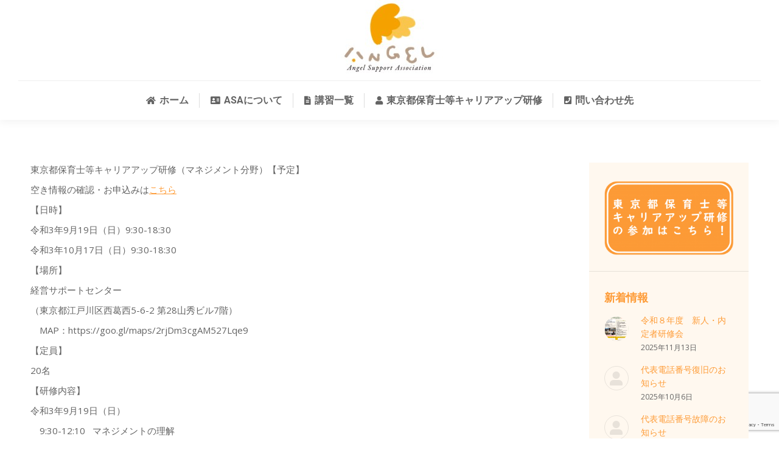

--- FILE ---
content_type: text/html; charset=UTF-8
request_url: https://angels.or.jp/2021%E5%B9%B4%EF%BC%889-19%E3%83%BB10-17%EF%BC%89%E6%9D%B1%E4%BA%AC%E9%83%BD%E4%BF%9D%E8%82%B2%E5%A3%AB%E7%AD%89%E3%82%AD%E3%83%A3%E3%83%AA%E3%82%A2%E3%82%A2%E3%83%83%E3%83%97%E7%A0%94%E4%BF%AE/
body_size: 19070
content:
<!DOCTYPE html>
<!--[if !(IE 6) | !(IE 7) | !(IE 8)  ]><!-->
<html lang="ja" class="no-js">
<!--<![endif]-->
<head>
	<meta charset="UTF-8" />
		<meta name="viewport" content="width=device-width, initial-scale=1, maximum-scale=1, user-scalable=0">
		<meta name="theme-color" content="#fe9c38"/>	<link rel="profile" href="http://gmpg.org/xfn/11" />
	        <script type="text/javascript">
            if (/Android|webOS|iPhone|iPad|iPod|BlackBerry|IEMobile|Opera Mini/i.test(navigator.userAgent)) {
                var originalAddEventListener = EventTarget.prototype.addEventListener,
                    oldWidth = window.innerWidth;

                EventTarget.prototype.addEventListener = function (eventName, eventHandler, useCapture) {
                    if (eventName === "resize") {
                        originalAddEventListener.call(this, eventName, function (event) {
                            if (oldWidth === window.innerWidth) {
                                return;
                            }
                            else if (oldWidth !== window.innerWidth) {
                                oldWidth = window.innerWidth;
                            }
                            if (eventHandler.handleEvent) {
                                eventHandler.handleEvent.call(this, event);
                            }
                            else {
                                eventHandler.call(this, event);
                            };
                        }, useCapture);
                    }
                    else {
                        originalAddEventListener.call(this, eventName, eventHandler, useCapture);
                    };
                };
            };
        </script>
		<title>2021年（9/19・10/17）東京都保育士等キャリアアップ研修　江戸川区＜マネジメント＞ &#8211; NPO法人Angel Support Association</title>
<link rel='dns-prefetch' href='//www.google.com' />
<link rel='dns-prefetch' href='//fonts.googleapis.com' />
<link rel='dns-prefetch' href='//s.w.org' />
<link rel="alternate" type="application/rss+xml" title="NPO法人Angel Support Association &raquo; フィード" href="https://angels.or.jp/feed/" />
<link rel="alternate" type="application/rss+xml" title="NPO法人Angel Support Association &raquo; コメントフィード" href="https://angels.or.jp/comments/feed/" />
<link rel="alternate" type="application/rss+xml" title="NPO法人Angel Support Association &raquo; 2021年（9/19・10/17）東京都保育士等キャリアアップ研修　江戸川区＜マネジメント＞ のコメントのフィード" href="https://angels.or.jp/2021%e5%b9%b4%ef%bc%889-19%e3%83%bb10-17%ef%bc%89%e6%9d%b1%e4%ba%ac%e9%83%bd%e4%bf%9d%e8%82%b2%e5%a3%ab%e7%ad%89%e3%82%ad%e3%83%a3%e3%83%aa%e3%82%a2%e3%82%a2%e3%83%83%e3%83%97%e7%a0%94%e4%bf%ae/feed/" />
		<!-- This site uses the Google Analytics by MonsterInsights plugin v7.17.0 - Using Analytics tracking - https://www.monsterinsights.com/ -->
		<!-- Note: MonsterInsights is not currently configured on this site. The site owner needs to authenticate with Google Analytics in the MonsterInsights settings panel. -->
					<!-- No UA code set -->
				<!-- / Google Analytics by MonsterInsights -->
				<script type="text/javascript">
			window._wpemojiSettings = {"baseUrl":"https:\/\/s.w.org\/images\/core\/emoji\/13.0.1\/72x72\/","ext":".png","svgUrl":"https:\/\/s.w.org\/images\/core\/emoji\/13.0.1\/svg\/","svgExt":".svg","source":{"concatemoji":"https:\/\/angels.or.jp\/wp-includes\/js\/wp-emoji-release.min.js?ver=5.6.16"}};
			!function(e,a,t){var n,r,o,i=a.createElement("canvas"),p=i.getContext&&i.getContext("2d");function s(e,t){var a=String.fromCharCode;p.clearRect(0,0,i.width,i.height),p.fillText(a.apply(this,e),0,0);e=i.toDataURL();return p.clearRect(0,0,i.width,i.height),p.fillText(a.apply(this,t),0,0),e===i.toDataURL()}function c(e){var t=a.createElement("script");t.src=e,t.defer=t.type="text/javascript",a.getElementsByTagName("head")[0].appendChild(t)}for(o=Array("flag","emoji"),t.supports={everything:!0,everythingExceptFlag:!0},r=0;r<o.length;r++)t.supports[o[r]]=function(e){if(!p||!p.fillText)return!1;switch(p.textBaseline="top",p.font="600 32px Arial",e){case"flag":return s([127987,65039,8205,9895,65039],[127987,65039,8203,9895,65039])?!1:!s([55356,56826,55356,56819],[55356,56826,8203,55356,56819])&&!s([55356,57332,56128,56423,56128,56418,56128,56421,56128,56430,56128,56423,56128,56447],[55356,57332,8203,56128,56423,8203,56128,56418,8203,56128,56421,8203,56128,56430,8203,56128,56423,8203,56128,56447]);case"emoji":return!s([55357,56424,8205,55356,57212],[55357,56424,8203,55356,57212])}return!1}(o[r]),t.supports.everything=t.supports.everything&&t.supports[o[r]],"flag"!==o[r]&&(t.supports.everythingExceptFlag=t.supports.everythingExceptFlag&&t.supports[o[r]]);t.supports.everythingExceptFlag=t.supports.everythingExceptFlag&&!t.supports.flag,t.DOMReady=!1,t.readyCallback=function(){t.DOMReady=!0},t.supports.everything||(n=function(){t.readyCallback()},a.addEventListener?(a.addEventListener("DOMContentLoaded",n,!1),e.addEventListener("load",n,!1)):(e.attachEvent("onload",n),a.attachEvent("onreadystatechange",function(){"complete"===a.readyState&&t.readyCallback()})),(n=t.source||{}).concatemoji?c(n.concatemoji):n.wpemoji&&n.twemoji&&(c(n.twemoji),c(n.wpemoji)))}(window,document,window._wpemojiSettings);
		</script>
		<style type="text/css">
img.wp-smiley,
img.emoji {
	display: inline !important;
	border: none !important;
	box-shadow: none !important;
	height: 1em !important;
	width: 1em !important;
	margin: 0 .07em !important;
	vertical-align: -0.1em !important;
	background: none !important;
	padding: 0 !important;
}
</style>
	<link rel='stylesheet' id='wp-block-library-css'  href='https://angels.or.jp/wp-includes/css/dist/block-library/style.min.css?ver=5.6.16' type='text/css' media='all' />
<link rel='stylesheet' id='wp-block-library-theme-css'  href='https://angels.or.jp/wp-includes/css/dist/block-library/theme.min.css?ver=5.6.16' type='text/css' media='all' />
<link rel='stylesheet' id='contact-form-7-css'  href='https://angels.or.jp/wp-content/plugins/contact-form-7/includes/css/styles.css?ver=5.1.9' type='text/css' media='all' />
<link rel='stylesheet' id='email-subscribers-css'  href='https://angels.or.jp/wp-content/plugins/email-subscribers/lite/public/css/email-subscribers-public.css?ver=4.6.12.1' type='text/css' media='all' />
<link rel='stylesheet' id='rs-plugin-settings-css'  href='https://angels.or.jp/wp-content/plugins/revslider/public/assets/css/rs6.css?ver=6.2.10' type='text/css' media='all' />
<style id='rs-plugin-settings-inline-css' type='text/css'>
#rs-demo-id {}
</style>
<link rel='stylesheet' id='whats-new-style-css'  href='https://angels.or.jp/wp-content/plugins/whats-new-genarator/whats-new.css?ver=2.0.2' type='text/css' media='all' />
<link rel='stylesheet' id='dlm-frontend-css'  href='https://angels.or.jp/wp-content/plugins/download-monitor/assets/css/frontend.css?ver=5.6.16' type='text/css' media='all' />
<link rel='stylesheet' id='the7-Defaults-css'  href='https://angels.or.jp/wp-content/uploads/smile_fonts/Defaults/Defaults.css?ver=5.6.16' type='text/css' media='all' />
<link rel='stylesheet' id='the7-icomoon-icomoonfree-16x16-css'  href='https://angels.or.jp/wp-content/uploads/smile_fonts/icomoon-icomoonfree-16x16/icomoon-icomoonfree-16x16.css?ver=5.6.16' type='text/css' media='all' />
<link rel='stylesheet' id='the7-icomoon-numbers-32x32-css'  href='https://angels.or.jp/wp-content/uploads/smile_fonts/icomoon-numbers-32x32/icomoon-numbers-32x32.css?ver=5.6.16' type='text/css' media='all' />
<link rel='stylesheet' id='dt-web-fonts-css'  href='https://fonts.googleapis.com/css?family=Open+Sans:400,600,700|Roboto:400,500,600,700|Open+Sans+Condensed:400,600,700' type='text/css' media='all' />
<link rel='stylesheet' id='dt-main-css'  href='https://angels.or.jp/wp-content/themes/dt-the7/css/main.min.css?ver=8.8.1' type='text/css' media='all' />
<style id='dt-main-inline-css' type='text/css'>
body #load {
  display: block;
  height: 100%;
  overflow: hidden;
  position: fixed;
  width: 100%;
  z-index: 9901;
  opacity: 1;
  visibility: visible;
  transition: all .35s ease-out;
}
.load-wrap {
  width: 100%;
  height: 100%;
  background-position: center center;
  background-repeat: no-repeat;
  text-align: center;
}
.load-wrap > svg {
  position: absolute;
  top: 50%;
  left: 50%;
  transform: translate(-50%,-50%);
}
#load {
  background-color: #ffffff;
}
.uil-default rect:not(.bk) {
  fill: #fe9c38;
}
.uil-ring > path {
  fill: #fe9c38;
}
.ring-loader .circle {
  fill: #fe9c38;
}
.ring-loader .moving-circle {
  fill: #fe9c38;
}
.uil-hourglass .glass {
  stroke: #fe9c38;
}
.uil-hourglass .sand {
  fill: #fe9c38;
}
.spinner-loader .load-wrap {
  background-image: url("data:image/svg+xml,%3Csvg width='75px' height='75px' xmlns='http://www.w3.org/2000/svg' viewBox='0 0 100 100' preserveAspectRatio='xMidYMid' class='uil-default'%3E%3Crect x='0' y='0' width='100' height='100' fill='none' class='bk'%3E%3C/rect%3E%3Crect  x='46.5' y='40' width='7' height='20' rx='5' ry='5' fill='%23fe9c38' transform='rotate(0 50 50) translate(0 -30)'%3E  %3Canimate attributeName='opacity' from='1' to='0' dur='1s' begin='0s' repeatCount='indefinite'/%3E%3C/rect%3E%3Crect  x='46.5' y='40' width='7' height='20' rx='5' ry='5' fill='%23fe9c38' transform='rotate(30 50 50) translate(0 -30)'%3E  %3Canimate attributeName='opacity' from='1' to='0' dur='1s' begin='0.08333333333333333s' repeatCount='indefinite'/%3E%3C/rect%3E%3Crect  x='46.5' y='40' width='7' height='20' rx='5' ry='5' fill='%23fe9c38' transform='rotate(60 50 50) translate(0 -30)'%3E  %3Canimate attributeName='opacity' from='1' to='0' dur='1s' begin='0.16666666666666666s' repeatCount='indefinite'/%3E%3C/rect%3E%3Crect  x='46.5' y='40' width='7' height='20' rx='5' ry='5' fill='%23fe9c38' transform='rotate(90 50 50) translate(0 -30)'%3E  %3Canimate attributeName='opacity' from='1' to='0' dur='1s' begin='0.25s' repeatCount='indefinite'/%3E%3C/rect%3E%3Crect  x='46.5' y='40' width='7' height='20' rx='5' ry='5' fill='%23fe9c38' transform='rotate(120 50 50) translate(0 -30)'%3E  %3Canimate attributeName='opacity' from='1' to='0' dur='1s' begin='0.3333333333333333s' repeatCount='indefinite'/%3E%3C/rect%3E%3Crect  x='46.5' y='40' width='7' height='20' rx='5' ry='5' fill='%23fe9c38' transform='rotate(150 50 50) translate(0 -30)'%3E  %3Canimate attributeName='opacity' from='1' to='0' dur='1s' begin='0.4166666666666667s' repeatCount='indefinite'/%3E%3C/rect%3E%3Crect  x='46.5' y='40' width='7' height='20' rx='5' ry='5' fill='%23fe9c38' transform='rotate(180 50 50) translate(0 -30)'%3E  %3Canimate attributeName='opacity' from='1' to='0' dur='1s' begin='0.5s' repeatCount='indefinite'/%3E%3C/rect%3E%3Crect  x='46.5' y='40' width='7' height='20' rx='5' ry='5' fill='%23fe9c38' transform='rotate(210 50 50) translate(0 -30)'%3E  %3Canimate attributeName='opacity' from='1' to='0' dur='1s' begin='0.5833333333333334s' repeatCount='indefinite'/%3E%3C/rect%3E%3Crect  x='46.5' y='40' width='7' height='20' rx='5' ry='5' fill='%23fe9c38' transform='rotate(240 50 50) translate(0 -30)'%3E  %3Canimate attributeName='opacity' from='1' to='0' dur='1s' begin='0.6666666666666666s' repeatCount='indefinite'/%3E%3C/rect%3E%3Crect  x='46.5' y='40' width='7' height='20' rx='5' ry='5' fill='%23fe9c38' transform='rotate(270 50 50) translate(0 -30)'%3E  %3Canimate attributeName='opacity' from='1' to='0' dur='1s' begin='0.75s' repeatCount='indefinite'/%3E%3C/rect%3E%3Crect  x='46.5' y='40' width='7' height='20' rx='5' ry='5' fill='%23fe9c38' transform='rotate(300 50 50) translate(0 -30)'%3E  %3Canimate attributeName='opacity' from='1' to='0' dur='1s' begin='0.8333333333333334s' repeatCount='indefinite'/%3E%3C/rect%3E%3Crect  x='46.5' y='40' width='7' height='20' rx='5' ry='5' fill='%23fe9c38' transform='rotate(330 50 50) translate(0 -30)'%3E  %3Canimate attributeName='opacity' from='1' to='0' dur='1s' begin='0.9166666666666666s' repeatCount='indefinite'/%3E%3C/rect%3E%3C/svg%3E");
}
.ring-loader .load-wrap {
  background-image: url("data:image/svg+xml,%3Csvg xmlns='http://www.w3.org/2000/svg' viewBox='0 0 32 32' width='72' height='72' fill='%23fe9c38'%3E   %3Cpath opacity='.25' d='M16 0 A16 16 0 0 0 16 32 A16 16 0 0 0 16 0 M16 4 A12 12 0 0 1 16 28 A12 12 0 0 1 16 4'/%3E   %3Cpath d='M16 0 A16 16 0 0 1 32 16 L28 16 A12 12 0 0 0 16 4z'%3E     %3CanimateTransform attributeName='transform' type='rotate' from='0 16 16' to='360 16 16' dur='0.8s' repeatCount='indefinite' /%3E   %3C/path%3E %3C/svg%3E");
}
.hourglass-loader .load-wrap {
  background-image: url("data:image/svg+xml,%3Csvg xmlns='http://www.w3.org/2000/svg' viewBox='0 0 32 32' width='72' height='72' fill='%23fe9c38'%3E   %3Cpath transform='translate(2)' d='M0 12 V20 H4 V12z'%3E      %3Canimate attributeName='d' values='M0 12 V20 H4 V12z; M0 4 V28 H4 V4z; M0 12 V20 H4 V12z; M0 12 V20 H4 V12z' dur='1.2s' repeatCount='indefinite' begin='0' keytimes='0;.2;.5;1' keySplines='0.2 0.2 0.4 0.8;0.2 0.6 0.4 0.8;0.2 0.8 0.4 0.8' calcMode='spline'  /%3E   %3C/path%3E   %3Cpath transform='translate(8)' d='M0 12 V20 H4 V12z'%3E     %3Canimate attributeName='d' values='M0 12 V20 H4 V12z; M0 4 V28 H4 V4z; M0 12 V20 H4 V12z; M0 12 V20 H4 V12z' dur='1.2s' repeatCount='indefinite' begin='0.2' keytimes='0;.2;.5;1' keySplines='0.2 0.2 0.4 0.8;0.2 0.6 0.4 0.8;0.2 0.8 0.4 0.8' calcMode='spline'  /%3E   %3C/path%3E   %3Cpath transform='translate(14)' d='M0 12 V20 H4 V12z'%3E     %3Canimate attributeName='d' values='M0 12 V20 H4 V12z; M0 4 V28 H4 V4z; M0 12 V20 H4 V12z; M0 12 V20 H4 V12z' dur='1.2s' repeatCount='indefinite' begin='0.4' keytimes='0;.2;.5;1' keySplines='0.2 0.2 0.4 0.8;0.2 0.6 0.4 0.8;0.2 0.8 0.4 0.8' calcMode='spline' /%3E   %3C/path%3E   %3Cpath transform='translate(20)' d='M0 12 V20 H4 V12z'%3E     %3Canimate attributeName='d' values='M0 12 V20 H4 V12z; M0 4 V28 H4 V4z; M0 12 V20 H4 V12z; M0 12 V20 H4 V12z' dur='1.2s' repeatCount='indefinite' begin='0.6' keytimes='0;.2;.5;1' keySplines='0.2 0.2 0.4 0.8;0.2 0.6 0.4 0.8;0.2 0.8 0.4 0.8' calcMode='spline' /%3E   %3C/path%3E   %3Cpath transform='translate(26)' d='M0 12 V20 H4 V12z'%3E     %3Canimate attributeName='d' values='M0 12 V20 H4 V12z; M0 4 V28 H4 V4z; M0 12 V20 H4 V12z; M0 12 V20 H4 V12z' dur='1.2s' repeatCount='indefinite' begin='0.8' keytimes='0;.2;.5;1' keySplines='0.2 0.2 0.4 0.8;0.2 0.6 0.4 0.8;0.2 0.8 0.4 0.8' calcMode='spline' /%3E   %3C/path%3E %3C/svg%3E");
}

</style>
<link rel='stylesheet' id='the7-font-css'  href='https://angels.or.jp/wp-content/themes/dt-the7/fonts/icomoon-the7-font/icomoon-the7-font.min.css?ver=8.8.1' type='text/css' media='all' />
<link rel='stylesheet' id='the7-awesome-fonts-css'  href='https://angels.or.jp/wp-content/themes/dt-the7/fonts/FontAwesome/css/all.min.css?ver=8.8.1' type='text/css' media='all' />
<link rel='stylesheet' id='the7-awesome-fonts-back-css'  href='https://angels.or.jp/wp-content/themes/dt-the7/fonts/FontAwesome/back-compat.min.css?ver=8.8.1' type='text/css' media='all' />
<link rel='stylesheet' id='the7pt-static-css'  href='https://angels.or.jp/wp-content/plugins/dt-the7-core/assets/css/post-type.min.css?ver=8.8.1' type='text/css' media='all' />
<link rel='stylesheet' id='cf7cf-style-css'  href='https://angels.or.jp/wp-content/plugins/cf7-conditional-fields/style.css?ver=2.1.2' type='text/css' media='all' />
<link rel='stylesheet' id='dt-custom-css'  href='https://angels.or.jp/wp-content/uploads/the7-css/custom.css?ver=f5d37586d7b0' type='text/css' media='all' />
<link rel='stylesheet' id='dt-media-css'  href='https://angels.or.jp/wp-content/uploads/the7-css/media.css?ver=f5d37586d7b0' type='text/css' media='all' />
<link rel='stylesheet' id='the7-mega-menu-css'  href='https://angels.or.jp/wp-content/uploads/the7-css/mega-menu.css?ver=f5d37586d7b0' type='text/css' media='all' />
<link rel='stylesheet' id='the7-elements-albums-portfolio-css'  href='https://angels.or.jp/wp-content/uploads/the7-css/the7-elements-albums-portfolio.css?ver=f5d37586d7b0' type='text/css' media='all' />
<link rel='stylesheet' id='the7-elements-css'  href='https://angels.or.jp/wp-content/uploads/the7-css/post-type-dynamic.css?ver=f5d37586d7b0' type='text/css' media='all' />
<link rel='stylesheet' id='style-css'  href='https://angels.or.jp/wp-content/themes/dt-the7/style.css?ver=8.8.1' type='text/css' media='all' />
<script type='text/javascript' src='https://angels.or.jp/wp-includes/js/jquery/jquery.min.js?ver=3.5.1' id='jquery-core-js'></script>
<script type='text/javascript' src='https://angels.or.jp/wp-includes/js/jquery/jquery-migrate.min.js?ver=3.3.2' id='jquery-migrate-js'></script>
<script type='text/javascript' id='email-subscribers-js-extra'>
/* <![CDATA[ */
var es_data = {"messages":{"es_empty_email_notice":"Please enter email address","es_rate_limit_notice":"You need to wait for sometime before subscribing again","es_single_optin_success_message":"Successfully Subscribed.","es_email_exists_notice":"Email Address already exists!","es_unexpected_error_notice":"Oops.. Unexpected error occurred.","es_invalid_email_notice":"Invalid email address","es_try_later_notice":"Please try after some time"},"es_ajax_url":"https:\/\/angels.or.jp\/wp-admin\/admin-ajax.php"};
/* ]]> */
</script>
<script type='text/javascript' src='https://angels.or.jp/wp-content/plugins/email-subscribers/lite/public/js/email-subscribers-public.js?ver=4.6.12.1' id='email-subscribers-js'></script>
<script type='text/javascript' src='https://angels.or.jp/wp-content/plugins/revslider/public/assets/js/rbtools.min.js?ver=6.0.6' id='tp-tools-js'></script>
<script type='text/javascript' src='https://angels.or.jp/wp-content/plugins/revslider/public/assets/js/rs6.min.js?ver=6.2.10' id='revmin-js'></script>
<script type='text/javascript' id='dt-above-fold-js-extra'>
/* <![CDATA[ */
var dtLocal = {"themeUrl":"https:\/\/angels.or.jp\/wp-content\/themes\/dt-the7","passText":"\u3053\u306e\u4fdd\u8b77\u3055\u308c\u305f\u6295\u7a3f\u3092\u8868\u793a\u3059\u308b\u306b\u306f\u3001\u4ee5\u4e0b\u306b\u30d1\u30b9\u30ef\u30fc\u30c9\u3092\u5165\u529b\u3057\u3066\u304f\u3060\u3055\u3044:","moreButtonText":{"loading":"\u8aad\u307f\u8fbc\u307f\u4e2d\u2026","loadMore":"\u7d9a\u304d\u3092\u898b\u308b"},"postID":"3057","ajaxurl":"https:\/\/angels.or.jp\/wp-admin\/admin-ajax.php","REST":{"baseUrl":"https:\/\/angels.or.jp\/wp-json\/the7\/v1","endpoints":{"sendMail":"\/send-mail"}},"contactMessages":{"required":"One or more fields have an error. Please check and try again.","terms":"\u30d7\u30e9\u30a4\u30d0\u30b7\u30fc\u30dd\u30ea\u30b7\u30fc\u306b\u3054\u540c\u610f\u304f\u3060\u3055\u3044\u3002","fillTheCaptchaError":"captcha\u3092\u5165\u529b\u3057\u3066\u304f\u3060\u3055\u3044\u3002"},"captchaSiteKey":"","ajaxNonce":"0fb7698990","pageData":"","themeSettings":{"smoothScroll":"off","lazyLoading":false,"accentColor":{"mode":"solid","color":"#fe9c38"},"desktopHeader":{"height":150},"ToggleCaptionEnabled":"disabled","ToggleCaption":"\u30ca\u30d3\u30b2\u30fc\u30b7\u30e7\u30f3","floatingHeader":{"showAfter":94,"showMenu":false,"height":60,"logo":{"showLogo":true,"html":"<img class=\" preload-me\" src=\"https:\/\/angels.or.jp\/wp-content\/uploads\/\u56f33.jpg\" srcset=\"https:\/\/angels.or.jp\/wp-content\/uploads\/\u56f33.jpg 176w, https:\/\/angels.or.jp\/wp-content\/uploads\/\u56f33.jpg 176w\" width=\"176\" height=\"132\"   sizes=\"176px\" alt=\"NPO\u6cd5\u4ebaAngel Support Association\" \/>","url":"https:\/\/angels.or.jp\/"}},"topLine":{"floatingTopLine":{"logo":{"showLogo":false,"html":""}}},"mobileHeader":{"firstSwitchPoint":992,"secondSwitchPoint":778,"firstSwitchPointHeight":60,"secondSwitchPointHeight":60,"mobileToggleCaptionEnabled":"disabled","mobileToggleCaption":"\u30e1\u30cb\u30e5\u30fc"},"stickyMobileHeaderFirstSwitch":{"logo":{"html":"<img class=\" preload-me\" src=\"https:\/\/angels.or.jp\/wp-content\/uploads\/\u56f33.jpg\" srcset=\"https:\/\/angels.or.jp\/wp-content\/uploads\/\u56f33.jpg 176w, https:\/\/angels.or.jp\/wp-content\/uploads\/\u56f33.jpg 176w\" width=\"176\" height=\"132\"   sizes=\"176px\" alt=\"NPO\u6cd5\u4ebaAngel Support Association\" \/>"}},"stickyMobileHeaderSecondSwitch":{"logo":{"html":"<img class=\" preload-me\" src=\"https:\/\/angels.or.jp\/wp-content\/uploads\/\u56f36.jpg\" srcset=\"https:\/\/angels.or.jp\/wp-content\/uploads\/\u56f36.jpg 74w, https:\/\/angels.or.jp\/wp-content\/uploads\/\u56f36.jpg 74w\" width=\"74\" height=\"56\"   sizes=\"74px\" alt=\"NPO\u6cd5\u4ebaAngel Support Association\" \/>"}},"content":{"textColor":"#636363","headerColor":"#fe9c38"},"sidebar":{"switchPoint":990},"boxedWidth":"1340px","stripes":{"stripe1":{"textColor":"#dbdbdb","headerColor":"#ff9f1a"},"stripe2":{"textColor":"#333333","headerColor":"#203961"},"stripe3":{"textColor":"#000000","headerColor":"#203961"}}},"VCMobileScreenWidth":"778"};
var dtShare = {"shareButtonText":{"facebook":"Facebook\u3067\u5171\u6709","twitter":"\u3064\u3076\u3084\u304d","pinterest":"\u30d4\u30f3\u3059\u308b","linkedin":"Linkedin\u3067\u5171\u6709","whatsapp":"WhatsApp\u3067\u5171\u6709"},"overlayOpacity":"85"};
/* ]]> */
</script>
<script type='text/javascript' src='https://angels.or.jp/wp-content/themes/dt-the7/js/above-the-fold.min.js?ver=8.8.1' id='dt-above-fold-js'></script>
<link rel="https://api.w.org/" href="https://angels.or.jp/wp-json/" /><link rel="alternate" type="application/json" href="https://angels.or.jp/wp-json/wp/v2/posts/3057" /><link rel="EditURI" type="application/rsd+xml" title="RSD" href="https://angels.or.jp/xmlrpc.php?rsd" />
<link rel="wlwmanifest" type="application/wlwmanifest+xml" href="https://angels.or.jp/wp-includes/wlwmanifest.xml" /> 
<meta name="generator" content="WordPress 5.6.16" />
<link rel="canonical" href="https://angels.or.jp/2021%e5%b9%b4%ef%bc%889-19%e3%83%bb10-17%ef%bc%89%e6%9d%b1%e4%ba%ac%e9%83%bd%e4%bf%9d%e8%82%b2%e5%a3%ab%e7%ad%89%e3%82%ad%e3%83%a3%e3%83%aa%e3%82%a2%e3%82%a2%e3%83%83%e3%83%97%e7%a0%94%e4%bf%ae/" />
<link rel='shortlink' href='https://angels.or.jp/?p=3057' />
<link rel="alternate" type="application/json+oembed" href="https://angels.or.jp/wp-json/oembed/1.0/embed?url=https%3A%2F%2Fangels.or.jp%2F2021%25e5%25b9%25b4%25ef%25bc%25889-19%25e3%2583%25bb10-17%25ef%25bc%2589%25e6%259d%25b1%25e4%25ba%25ac%25e9%2583%25bd%25e4%25bf%259d%25e8%2582%25b2%25e5%25a3%25ab%25e7%25ad%2589%25e3%2582%25ad%25e3%2583%25a3%25e3%2583%25aa%25e3%2582%25a2%25e3%2582%25a2%25e3%2583%2583%25e3%2583%2597%25e7%25a0%2594%25e4%25bf%25ae%2F" />
<link rel="alternate" type="text/xml+oembed" href="https://angels.or.jp/wp-json/oembed/1.0/embed?url=https%3A%2F%2Fangels.or.jp%2F2021%25e5%25b9%25b4%25ef%25bc%25889-19%25e3%2583%25bb10-17%25ef%25bc%2589%25e6%259d%25b1%25e4%25ba%25ac%25e9%2583%25bd%25e4%25bf%259d%25e8%2582%25b2%25e5%25a3%25ab%25e7%25ad%2589%25e3%2582%25ad%25e3%2583%25a3%25e3%2583%25aa%25e3%2582%25a2%25e3%2582%25a2%25e3%2583%2583%25e3%2583%2597%25e7%25a0%2594%25e4%25bf%25ae%2F&#038;format=xml" />
<link rel="pingback" href="https://angels.or.jp/xmlrpc.php">
<meta property="og:site_name" content="NPO法人Angel Support Association" />
<meta property="og:title" content="2021年（9/19・10/17）東京都保育士等キャリアアップ研修　江戸川区＜マネジメント＞" />
<meta property="og:description" content="東京都保育士等キャリアアップ研修（マネジメント分野）【予定】 空き情報の確認・お申込みはこちら 【日時】 令和3年9月19日（日）9:30-18:30 令和3年10月17日（日）9:30-18:30 【場所】 経営サポー&hellip;" />
<meta property="og:url" content="https://angels.or.jp/2021%e5%b9%b4%ef%bc%889-19%e3%83%bb10-17%ef%bc%89%e6%9d%b1%e4%ba%ac%e9%83%bd%e4%bf%9d%e8%82%b2%e5%a3%ab%e7%ad%89%e3%82%ad%e3%83%a3%e3%83%aa%e3%82%a2%e3%82%a2%e3%83%83%e3%83%97%e7%a0%94%e4%bf%ae/" />
<meta property="og:type" content="article" />
<meta name="generator" content="Powered by WPBakery Page Builder - drag and drop page builder for WordPress."/>
<meta name="generator" content="Powered by Slider Revolution 6.2.10 - responsive, Mobile-Friendly Slider Plugin for WordPress with comfortable drag and drop interface." />
<script type="text/javascript">
document.addEventListener("DOMContentLoaded", function(event) { 
	var load = document.getElementById("load");
	if(!load.classList.contains('loader-removed')){
		var removeLoading = setTimeout(function() {
			load.className += " loader-removed";
		}, 300);
	}
});
</script>
		<link rel="icon" href="https://angels.or.jp/wp-content/uploads/図8.jpg" type="image/jpeg" sizes="16x16"/><script type="text/javascript">function setREVStartSize(e){
			//window.requestAnimationFrame(function() {				 
				window.RSIW = window.RSIW===undefined ? window.innerWidth : window.RSIW;	
				window.RSIH = window.RSIH===undefined ? window.innerHeight : window.RSIH;	
				try {								
					var pw = document.getElementById(e.c).parentNode.offsetWidth,
						newh;
					pw = pw===0 || isNaN(pw) ? window.RSIW : pw;
					e.tabw = e.tabw===undefined ? 0 : parseInt(e.tabw);
					e.thumbw = e.thumbw===undefined ? 0 : parseInt(e.thumbw);
					e.tabh = e.tabh===undefined ? 0 : parseInt(e.tabh);
					e.thumbh = e.thumbh===undefined ? 0 : parseInt(e.thumbh);
					e.tabhide = e.tabhide===undefined ? 0 : parseInt(e.tabhide);
					e.thumbhide = e.thumbhide===undefined ? 0 : parseInt(e.thumbhide);
					e.mh = e.mh===undefined || e.mh=="" || e.mh==="auto" ? 0 : parseInt(e.mh,0);		
					if(e.layout==="fullscreen" || e.l==="fullscreen") 						
						newh = Math.max(e.mh,window.RSIH);					
					else{					
						e.gw = Array.isArray(e.gw) ? e.gw : [e.gw];
						for (var i in e.rl) if (e.gw[i]===undefined || e.gw[i]===0) e.gw[i] = e.gw[i-1];					
						e.gh = e.el===undefined || e.el==="" || (Array.isArray(e.el) && e.el.length==0)? e.gh : e.el;
						e.gh = Array.isArray(e.gh) ? e.gh : [e.gh];
						for (var i in e.rl) if (e.gh[i]===undefined || e.gh[i]===0) e.gh[i] = e.gh[i-1];
											
						var nl = new Array(e.rl.length),
							ix = 0,						
							sl;					
						e.tabw = e.tabhide>=pw ? 0 : e.tabw;
						e.thumbw = e.thumbhide>=pw ? 0 : e.thumbw;
						e.tabh = e.tabhide>=pw ? 0 : e.tabh;
						e.thumbh = e.thumbhide>=pw ? 0 : e.thumbh;					
						for (var i in e.rl) nl[i] = e.rl[i]<window.RSIW ? 0 : e.rl[i];
						sl = nl[0];									
						for (var i in nl) if (sl>nl[i] && nl[i]>0) { sl = nl[i]; ix=i;}															
						var m = pw>(e.gw[ix]+e.tabw+e.thumbw) ? 1 : (pw-(e.tabw+e.thumbw)) / (e.gw[ix]);					
						newh =  (e.gh[ix] * m) + (e.tabh + e.thumbh);
					}				
					if(window.rs_init_css===undefined) window.rs_init_css = document.head.appendChild(document.createElement("style"));					
					document.getElementById(e.c).height = newh+"px";
					window.rs_init_css.innerHTML += "#"+e.c+"_wrapper { height: "+newh+"px }";				
				} catch(e){
					console.log("Failure at Presize of Slider:" + e)
				}					   
			//});
		  };</script>
<noscript><style> .wpb_animate_when_almost_visible { opacity: 1; }</style></noscript></head>
<body class="post-template-default single single-post postid-3057 single-format-standard wp-embed-responsive the7-core-ver-2.4.0 dt-responsive-on right-mobile-menu-close-icon ouside-menu-close-icon mobile-hamburger-close-bg-enable mobile-hamburger-close-bg-hover-enable  fade-medium-mobile-menu-close-icon fade-medium-menu-close-icon srcset-enabled btn-flat custom-btn-color custom-btn-hover-color sticky-mobile-header top-header first-switch-logo-left first-switch-menu-right second-switch-logo-left second-switch-menu-right right-mobile-menu layzr-loading-on popup-message-style dt-fa-compatibility the7-ver-8.8.1 wpb-js-composer js-comp-ver-6.2.0 vc_responsive">
<!-- The7 8.8.1 -->
<div id="load" class="hourglass-loader">
	<div class="load-wrap"></div>
</div>
<div id="page" >
	<a class="skip-link screen-reader-text" href="#content">コンテンツをスキップ</a>

<div class="masthead classic-header center content-width-line logo-center full-height dividers shadow-decoration shadow-mobile-header-decoration small-mobile-menu-icon dt-parent-menu-clickable show-mobile-logo"  role="banner">

	<div class="top-bar full-width-line top-bar-empty top-bar-line-hide">
	<div class="top-bar-bg" ></div>
	<div class="mini-widgets left-widgets"></div><div class="mini-widgets right-widgets"></div></div>

	<header class="header-bar">

		<div class="branding">
	<div id="site-title" class="assistive-text">NPO法人Angel Support Association</div>
	<div id="site-description" class="assistive-text">子育てと教育の支援活動の一環として職員ならびに保護者とその子どもに対して、講習や研修。セミナーを中心に育児教育における態度教育（挨拶・返事・履物・立腰・食育）の普及、推進活動と保護者支援・子育て支援活動を行っております。</div>
	<a class="same-logo" href="https://angels.or.jp/"><img class=" preload-me" src="https://angels.or.jp/wp-content/uploads/図3.jpg" srcset="https://angels.or.jp/wp-content/uploads/図3.jpg 176w, https://angels.or.jp/wp-content/uploads/図3.jpg 176w" width="176" height="132"   sizes="176px" alt="NPO法人Angel Support Association" /><img class="mobile-logo preload-me" src="https://angels.or.jp/wp-content/uploads/図6.jpg" srcset="https://angels.or.jp/wp-content/uploads/図6.jpg 74w, https://angels.or.jp/wp-content/uploads/図6.jpg 74w" width="74" height="56"   sizes="74px" alt="NPO法人Angel Support Association" /></a><div class="mini-widgets"></div><div class="mini-widgets"></div></div>

		<nav class="navigation">

			<ul id="primary-menu" class="main-nav underline-decoration l-to-r-line outside-item-remove-margin" role="navigation"><li class="menu-item menu-item-type-post_type menu-item-object-page menu-item-home menu-item-1602 first"><a href='https://angels.or.jp/' data-level='1'><i class="fa fa-home"></i><span class="menu-item-text"><span class="menu-text">ホーム</span></span></a></li> <li class="menu-item menu-item-type-post_type menu-item-object-page menu-item-1601"><a href='https://angels.or.jp/about/' data-level='1'><i class="fa fa-address-card"></i><span class="menu-item-text"><span class="menu-text">ASAについて</span></span></a></li> <li class="menu-item menu-item-type-custom menu-item-object-custom menu-item-has-children menu-item-2871 has-children"><a href='#' data-level='1'><i class="fa fa-file-text-o "></i> <span class="menu-item-text"><span class="menu-text">講習一覧</span></span></a><ul class="sub-nav hover-style-bg level-arrows-on"><li class="menu-item menu-item-type-post_type menu-item-object-page menu-item-has-children menu-item-2116 first has-children"><a href='https://angels.or.jp/%e6%85%8b%e5%ba%a6%e6%95%99%e8%82%b2%e6%8e%a8%e9%80%b2%e4%ba%8b%e6%a5%ad/' data-level='2'><span class="menu-item-text"><span class="menu-text">態度教育推進事業</span></span></a><ul class="sub-nav hover-style-bg level-arrows-on"><li class="menu-item menu-item-type-post_type menu-item-object-page menu-item-2032 first"><a href='https://angels.or.jp/%e6%85%8b%e5%ba%a6%e6%95%99%e8%82%b2%e6%8e%a8%e9%80%b2%e3%83%97%e3%83%ad%e3%82%b0%e3%83%a9%e3%83%a0/%e6%85%8b%e5%ba%a6%e6%95%99%e8%82%b2%e5%b0%8e%e5%85%a5%e3%82%b9%e3%83%86%e3%83%83%e3%83%97/' data-level='3'><span class="menu-item-text"><span class="menu-text">態度教育導入ステップ</span></span></a></li> <li class="menu-item menu-item-type-post_type menu-item-object-page menu-item-2152"><a href='https://angels.or.jp/%e6%85%8b%e5%ba%a6%e6%95%99%e8%82%b2%e6%8e%a8%e9%80%b2%e4%ba%8b%e6%a5%ad/%e6%b4%bb%e5%8a%9b%e6%9c%9d%e7%a4%bc/' data-level='3'><span class="menu-item-text"><span class="menu-text">活力朝礼</span></span></a></li> </ul></li> <li class="menu-item menu-item-type-post_type menu-item-object-page menu-item-2214"><a href='https://angels.or.jp/%e5%ad%90%e8%82%b2%e3%81%a6%e6%94%af%e6%8f%b4%e4%ba%8b%e6%a5%ad/' data-level='2'><span class="menu-item-text"><span class="menu-text">子育て支援事業</span></span></a></li> <li class="menu-item menu-item-type-post_type menu-item-object-page menu-item-2283"><a href='https://angels.or.jp/ta%e5%bf%83%e7%90%86%e5%ad%a6%e3%81%ae%e8%ac%9b%e6%bc%94%e4%bc%9a%e3%83%bb%e5%8b%89%e5%bc%b7%e4%bc%9a/' data-level='2'><span class="menu-item-text"><span class="menu-text">TA心理学の講演会・勉強会</span></span></a></li> <li class="menu-item menu-item-type-post_type menu-item-object-page menu-item-2295"><a href='https://angels.or.jp/%e6%b3%95%e4%ba%ba%e3%83%bb%e5%9b%a3%e4%bd%93%e5%90%91%e3%81%91%e3%82%bb%e3%83%9f%e3%83%8a%e3%83%bc/' data-level='2'><span class="menu-item-text"><span class="menu-text">法人・団体向けセミナー</span></span></a></li> <li class="menu-item menu-item-type-post_type menu-item-object-page menu-item-3719"><a href='https://angels.or.jp/seminar1/' data-level='2'><span class="menu-item-text"><span class="menu-text">令和8年度 新人・ 内定者 研修会</span></span></a></li> <li class="menu-item menu-item-type-custom menu-item-object-custom menu-item-has-children menu-item-3873 has-children"><a href='#' data-level='2'><span class="menu-item-text"><span class="menu-text">過去購入一覧</span></span></a><ul class="sub-nav hover-style-bg level-arrows-on"><li class="menu-item menu-item-type-post_type menu-item-object-page menu-item-3613 first"><a href='https://angels.or.jp/15th%e2%80%90anniversary/' data-level='3'><span class="menu-item-text"><span class="menu-text">設立15 周年記念イベント</span></span></a></li> <li class="menu-item menu-item-type-post_type menu-item-object-page menu-item-3681"><a href='https://angels.or.jp/%e9%ab%98%e5%8f%96%e4%bf%9d%e8%82%b2%e5%9c%92%ef%bc%88%e7%a6%8f%e5%b2%a1%e5%b8%82%ef%bc%89%e8%a6%8b%e5%ad%a6%e4%bc%9a%e3%81%ae%e3%81%94%e6%a1%88%e5%86%85/' data-level='3'><span class="menu-item-text"><span class="menu-text">高取保育園（福岡市）見学会のご案内</span></span></a></li> <li class="menu-item menu-item-type-post_type menu-item-object-page menu-item-3704"><a href='https://angels.or.jp/2024-management/' data-level='3'><span class="menu-item-text"><span class="menu-text">2024年度（令和6年度）マネジメントセミナーのご案内</span></span></a></li> <li class="menu-item menu-item-type-post_type menu-item-object-page menu-item-3771"><a href='https://angels.or.jp/%ef%bd%8e%ef%bd%90%ef%bd%8f%e4%bc%9a%e5%93%a1%e5%af%be%e8%b1%a1-%e9%ab%98%e5%8f%96%e4%bf%9d%e8%82%b2%e5%9c%92%ef%bc%88%e7%a6%8f%e5%b2%a1%e5%b8%82%ef%bc%89%e8%a6%8b%e5%ad%a6%e4%bc%9a%e3%81%ae%e3%81%94/' data-level='3'><span class="menu-item-text"><span class="menu-text">ＮＰＯ会員対象 高取保育園（福岡市）見学会のご案内</span></span></a></li> </ul></li> </ul></li> <li class="menu-item menu-item-type-post_type menu-item-object-page menu-item-has-children menu-item-2318 has-children"><a href='https://angels.or.jp/%e4%bf%9d%e8%82%b2%e5%a3%ab%e3%82%ad%e3%83%a3%e3%83%aa%e3%82%a2%e3%82%a2%e3%83%83%e3%83%97%e7%a0%94%e4%bf%ae/' data-level='1'><i class="fa fa-user"></i><span class="menu-item-text"><span class="menu-text">東京都保育士等キャリアアップ研修</span></span></a><ul class="sub-nav hover-style-bg level-arrows-on"><li class="menu-item menu-item-type-custom menu-item-object-custom menu-item-2858 first"><a href='https://angels.or.jp/?page_id=2310#corona' data-level='2'><span class="menu-item-text"><span class="menu-text">新型コロナウイルス対策についてのご案内</span></span></a></li> <li class="menu-item menu-item-type-custom menu-item-object-custom menu-item-1948"><a href='https://angels.or.jp/?page_id=2310#careerup' data-level='2'><span class="menu-item-text"><span class="menu-text">キャリアアップ研修お申込み</span></span></a></li> <li class="menu-item menu-item-type-custom menu-item-object-custom menu-item-3210"><a href='https://angels.or.jp/?page_id=2310#careerup_submissions' data-level='2'><span class="menu-item-text"><span class="menu-text">キャリアアップ研修の提出物について</span></span></a></li> </ul></li> <li class="menu-item menu-item-type-post_type menu-item-object-page menu-item-has-children menu-item-3472 has-children"><a href='https://angels.or.jp/%e5%95%8f%e3%81%84%e5%90%88%e3%82%8f%e3%81%9b%e3%83%9a%e3%83%bc%e3%82%b8/' data-level='1'><i class="fa fa-phone-square"></i><span class="menu-item-text"><span class="menu-text">問い合わせ先</span></span></a><ul class="sub-nav hover-style-bg level-arrows-on"><li class="menu-item menu-item-type-custom menu-item-object-custom menu-item-3473 first"><a href='https://angel-support-association.resv.jp/support/support_inquiry.php?x=1655946655' data-level='2'><span class="menu-item-text"><span class="menu-text">東京都保育士等キャリアアップ研修に関するお問い合わせ</span></span></a></li> <li class="menu-item menu-item-type-post_type menu-item-object-page menu-item-1610"><a href='https://angels.or.jp/contact/' data-level='2'><span class="menu-item-text"><span class="menu-text">ASAに関するお問い合わせ</span></span></a></li> </ul></li> </ul>
			
		</nav>

	</header>

</div>
<div class="dt-mobile-header mobile-menu-show-divider">
	<div class="dt-close-mobile-menu-icon"><div class="close-line-wrap"><span class="close-line"></span><span class="close-line"></span><span class="close-line"></span></div></div>	<ul id="mobile-menu" class="mobile-main-nav" role="navigation">
		<li class="menu-item menu-item-type-post_type menu-item-object-page menu-item-home menu-item-1602 first"><a href='https://angels.or.jp/' data-level='1'><i class="fa fa-home"></i><span class="menu-item-text"><span class="menu-text">ホーム</span></span></a></li> <li class="menu-item menu-item-type-post_type menu-item-object-page menu-item-1601"><a href='https://angels.or.jp/about/' data-level='1'><i class="fa fa-address-card"></i><span class="menu-item-text"><span class="menu-text">ASAについて</span></span></a></li> <li class="menu-item menu-item-type-custom menu-item-object-custom menu-item-has-children menu-item-2871 has-children"><a href='#' data-level='1'><i class="fa fa-file-text-o "></i> <span class="menu-item-text"><span class="menu-text">講習一覧</span></span></a><ul class="sub-nav hover-style-bg level-arrows-on"><li class="menu-item menu-item-type-post_type menu-item-object-page menu-item-has-children menu-item-2116 first has-children"><a href='https://angels.or.jp/%e6%85%8b%e5%ba%a6%e6%95%99%e8%82%b2%e6%8e%a8%e9%80%b2%e4%ba%8b%e6%a5%ad/' data-level='2'><span class="menu-item-text"><span class="menu-text">態度教育推進事業</span></span></a><ul class="sub-nav hover-style-bg level-arrows-on"><li class="menu-item menu-item-type-post_type menu-item-object-page menu-item-2032 first"><a href='https://angels.or.jp/%e6%85%8b%e5%ba%a6%e6%95%99%e8%82%b2%e6%8e%a8%e9%80%b2%e3%83%97%e3%83%ad%e3%82%b0%e3%83%a9%e3%83%a0/%e6%85%8b%e5%ba%a6%e6%95%99%e8%82%b2%e5%b0%8e%e5%85%a5%e3%82%b9%e3%83%86%e3%83%83%e3%83%97/' data-level='3'><span class="menu-item-text"><span class="menu-text">態度教育導入ステップ</span></span></a></li> <li class="menu-item menu-item-type-post_type menu-item-object-page menu-item-2152"><a href='https://angels.or.jp/%e6%85%8b%e5%ba%a6%e6%95%99%e8%82%b2%e6%8e%a8%e9%80%b2%e4%ba%8b%e6%a5%ad/%e6%b4%bb%e5%8a%9b%e6%9c%9d%e7%a4%bc/' data-level='3'><span class="menu-item-text"><span class="menu-text">活力朝礼</span></span></a></li> </ul></li> <li class="menu-item menu-item-type-post_type menu-item-object-page menu-item-2214"><a href='https://angels.or.jp/%e5%ad%90%e8%82%b2%e3%81%a6%e6%94%af%e6%8f%b4%e4%ba%8b%e6%a5%ad/' data-level='2'><span class="menu-item-text"><span class="menu-text">子育て支援事業</span></span></a></li> <li class="menu-item menu-item-type-post_type menu-item-object-page menu-item-2283"><a href='https://angels.or.jp/ta%e5%bf%83%e7%90%86%e5%ad%a6%e3%81%ae%e8%ac%9b%e6%bc%94%e4%bc%9a%e3%83%bb%e5%8b%89%e5%bc%b7%e4%bc%9a/' data-level='2'><span class="menu-item-text"><span class="menu-text">TA心理学の講演会・勉強会</span></span></a></li> <li class="menu-item menu-item-type-post_type menu-item-object-page menu-item-2295"><a href='https://angels.or.jp/%e6%b3%95%e4%ba%ba%e3%83%bb%e5%9b%a3%e4%bd%93%e5%90%91%e3%81%91%e3%82%bb%e3%83%9f%e3%83%8a%e3%83%bc/' data-level='2'><span class="menu-item-text"><span class="menu-text">法人・団体向けセミナー</span></span></a></li> <li class="menu-item menu-item-type-post_type menu-item-object-page menu-item-3719"><a href='https://angels.or.jp/seminar1/' data-level='2'><span class="menu-item-text"><span class="menu-text">令和8年度 新人・ 内定者 研修会</span></span></a></li> <li class="menu-item menu-item-type-custom menu-item-object-custom menu-item-has-children menu-item-3873 has-children"><a href='#' data-level='2'><span class="menu-item-text"><span class="menu-text">過去購入一覧</span></span></a><ul class="sub-nav hover-style-bg level-arrows-on"><li class="menu-item menu-item-type-post_type menu-item-object-page menu-item-3613 first"><a href='https://angels.or.jp/15th%e2%80%90anniversary/' data-level='3'><span class="menu-item-text"><span class="menu-text">設立15 周年記念イベント</span></span></a></li> <li class="menu-item menu-item-type-post_type menu-item-object-page menu-item-3681"><a href='https://angels.or.jp/%e9%ab%98%e5%8f%96%e4%bf%9d%e8%82%b2%e5%9c%92%ef%bc%88%e7%a6%8f%e5%b2%a1%e5%b8%82%ef%bc%89%e8%a6%8b%e5%ad%a6%e4%bc%9a%e3%81%ae%e3%81%94%e6%a1%88%e5%86%85/' data-level='3'><span class="menu-item-text"><span class="menu-text">高取保育園（福岡市）見学会のご案内</span></span></a></li> <li class="menu-item menu-item-type-post_type menu-item-object-page menu-item-3704"><a href='https://angels.or.jp/2024-management/' data-level='3'><span class="menu-item-text"><span class="menu-text">2024年度（令和6年度）マネジメントセミナーのご案内</span></span></a></li> <li class="menu-item menu-item-type-post_type menu-item-object-page menu-item-3771"><a href='https://angels.or.jp/%ef%bd%8e%ef%bd%90%ef%bd%8f%e4%bc%9a%e5%93%a1%e5%af%be%e8%b1%a1-%e9%ab%98%e5%8f%96%e4%bf%9d%e8%82%b2%e5%9c%92%ef%bc%88%e7%a6%8f%e5%b2%a1%e5%b8%82%ef%bc%89%e8%a6%8b%e5%ad%a6%e4%bc%9a%e3%81%ae%e3%81%94/' data-level='3'><span class="menu-item-text"><span class="menu-text">ＮＰＯ会員対象 高取保育園（福岡市）見学会のご案内</span></span></a></li> </ul></li> </ul></li> <li class="menu-item menu-item-type-post_type menu-item-object-page menu-item-has-children menu-item-2318 has-children"><a href='https://angels.or.jp/%e4%bf%9d%e8%82%b2%e5%a3%ab%e3%82%ad%e3%83%a3%e3%83%aa%e3%82%a2%e3%82%a2%e3%83%83%e3%83%97%e7%a0%94%e4%bf%ae/' data-level='1'><i class="fa fa-user"></i><span class="menu-item-text"><span class="menu-text">東京都保育士等キャリアアップ研修</span></span></a><ul class="sub-nav hover-style-bg level-arrows-on"><li class="menu-item menu-item-type-custom menu-item-object-custom menu-item-2858 first"><a href='https://angels.or.jp/?page_id=2310#corona' data-level='2'><span class="menu-item-text"><span class="menu-text">新型コロナウイルス対策についてのご案内</span></span></a></li> <li class="menu-item menu-item-type-custom menu-item-object-custom menu-item-1948"><a href='https://angels.or.jp/?page_id=2310#careerup' data-level='2'><span class="menu-item-text"><span class="menu-text">キャリアアップ研修お申込み</span></span></a></li> <li class="menu-item menu-item-type-custom menu-item-object-custom menu-item-3210"><a href='https://angels.or.jp/?page_id=2310#careerup_submissions' data-level='2'><span class="menu-item-text"><span class="menu-text">キャリアアップ研修の提出物について</span></span></a></li> </ul></li> <li class="menu-item menu-item-type-post_type menu-item-object-page menu-item-has-children menu-item-3472 has-children"><a href='https://angels.or.jp/%e5%95%8f%e3%81%84%e5%90%88%e3%82%8f%e3%81%9b%e3%83%9a%e3%83%bc%e3%82%b8/' data-level='1'><i class="fa fa-phone-square"></i><span class="menu-item-text"><span class="menu-text">問い合わせ先</span></span></a><ul class="sub-nav hover-style-bg level-arrows-on"><li class="menu-item menu-item-type-custom menu-item-object-custom menu-item-3473 first"><a href='https://angel-support-association.resv.jp/support/support_inquiry.php?x=1655946655' data-level='2'><span class="menu-item-text"><span class="menu-text">東京都保育士等キャリアアップ研修に関するお問い合わせ</span></span></a></li> <li class="menu-item menu-item-type-post_type menu-item-object-page menu-item-1610"><a href='https://angels.or.jp/contact/' data-level='2'><span class="menu-item-text"><span class="menu-text">ASAに関するお問い合わせ</span></span></a></li> </ul></li> 	</ul>
	<div class='mobile-mini-widgets-in-menu'></div>
</div>




<div id="main" class="sidebar-right sidebar-divider-off">

	
	<div class="main-gradient"></div>
	<div class="wf-wrap">
	<div class="wf-container-main">

	

			<div id="content" class="content" role="main">

				
<article id="post-3057" class="horizontal-fancy-style post-3057 post type-post status-publish format-standard category-32 category-childminder category-1 description-off">

	<div class="entry-content">
<p>東京都保育士等キャリアアップ研修（マネジメント分野）【予定】</p>



<p>空き情報の確認・お申込みは<a href="https://angel-support-association.resv.jp/reserve/calendar.php">こちら</a></p>



<p>【日時】</p>



<p>令和3年9月19日（日）9:30-18:30</p>



<p>令和3年10月17日（日）9:30-18:30</p>



<p>【場所】</p>



<p>経営サポートセンター</p>



<p>（東京都江戸川区西葛西5-6-2 第28山秀ビル7階）</p>



<p>　MAP：https://goo.gl/maps/2rjDm3cgAM527Lqe9</p>



<p>【定員】</p>



<p>20名</p>



<p>【研修内容】</p>



<p>令和3年9月19日（日）</p>



<p>　9:30-12:10&nbsp;&nbsp; マネジメントの理解</p>



<p>　　講師：栗山　正樹（株式会社アソシエイツ代表取締役）</p>



<p>　13:00-15:40&nbsp; マネジメント、組織目標の設定、リーダーシップ</p>



<p>　　講師：松井　直輝（NPO法人ASA理事長）</p>



<p>　 15:50-18:30&nbsp; 人材育成に活かすコミュニケーションスキル</p>



<p>　　講師：松井　直輝（NPO法人ASA理事長）</p>



<p>令和3年10月17日（日）</p>



<p>　9:30-12:10&nbsp;&nbsp; 人材育成</p>



<p>　　講師：栗山　正樹（株式会社アソシエイツ代表取締役）</p>



<p>&nbsp; 13:00-15:40 &nbsp;&nbsp;&nbsp;働きやすい環境づくり（環境整備マネジメント）</p>



<p>　　講師：佐々木　敬啓（NPO法人ASA講師）</p>



<p>&nbsp; 15:50-18:30&nbsp; マネジメントとリーダーシップ</p>



<p>　　講師：佐々木　敬啓（NPO法人ASA講師）</p>



<p>※コロナウイルス感染症の影響により、変更または中止になる場合がございます。</p>



<p>　ご了承ください。</p>



<p>【お問い合わせ先】</p>



<p>NPO法人エンジェルサポートアソシエーション事務局</p>



<p>TEL・FAX　072-291-6402　担当：佐々木</p>



<p>東京事務局：（株）経営サポートセンター事務所内</p>



<p>TEL：03-5675-1837　担当：近藤・渡邊</p>
</div><div class="post-meta wf-mobile-collapsed"><div class="entry-meta"><span class="category-link">カテゴリー:&nbsp;<a href="https://angels.or.jp/category/%e3%83%9e%e3%83%8d%e3%82%b8%e3%83%a1%e3%83%b3%e3%83%88/" >マネジメント分野</a>, <a href="https://angels.or.jp/category/childminder/" >東京都保育士等キャリアアップ研修</a></span><a class="author vcard" href="https://angels.or.jp/author/themeadmin/" title="エンジェル サポート アソシエーションのすべての投稿を表示" rel="author"><span class="fn">エンジェル サポート アソシエーション</span>から</a><a href="https://angels.or.jp/2021/03/23/" title="9:46 AM" class="data-link" rel="bookmark"><time class="entry-date updated" datetime="2021-03-23T09:46:35+09:00">2021年3月23日</time></a><a href="https://angels.or.jp/2021%e5%b9%b4%ef%bc%889-19%e3%83%bb10-17%ef%bc%89%e6%9d%b1%e4%ba%ac%e9%83%bd%e4%bf%9d%e8%82%b2%e5%a3%ab%e7%ad%89%e3%82%ad%e3%83%a3%e3%83%aa%e3%82%a2%e3%82%a2%e3%83%83%e3%83%97%e7%a0%94%e4%bf%ae/#respond" class="comment-link" >コメントする</a></div></div><div class="single-share-box">
	<div class="share-link-description">Share this post</div>
	<div class="share-buttons">
		<a class="facebook" href="http://www.facebook.com/sharer.php?u=https%3A%2F%2Fangels.or.jp%2F2021%25e5%25b9%25b4%25ef%25bc%25889-19%25e3%2583%25bb10-17%25ef%25bc%2589%25e6%259d%25b1%25e4%25ba%25ac%25e9%2583%25bd%25e4%25bf%259d%25e8%2582%25b2%25e5%25a3%25ab%25e7%25ad%2589%25e3%2582%25ad%25e3%2583%25a3%25e3%2583%25aa%25e3%2582%25a2%25e3%2582%25a2%25e3%2583%2583%25e3%2583%2597%25e7%25a0%2594%25e4%25bf%25ae%2F&#038;t=2021%E5%B9%B4%EF%BC%889%2F19%E3%83%BB10%2F17%EF%BC%89%E6%9D%B1%E4%BA%AC%E9%83%BD%E4%BF%9D%E8%82%B2%E5%A3%AB%E7%AD%89%E3%82%AD%E3%83%A3%E3%83%AA%E3%82%A2%E3%82%A2%E3%83%83%E3%83%97%E7%A0%94%E4%BF%AE%E3%80%80%E6%B1%9F%E6%88%B8%E5%B7%9D%E5%8C%BA%EF%BC%9C%E3%83%9E%E3%83%8D%E3%82%B8%E3%83%A1%E3%83%B3%E3%83%88%EF%BC%9E" title="Facebook" target="_blank" ><span class="soc-font-icon"></span><span class="social-text">Facebook で共有</span><span class="screen-reader-text">Facebook で共有</span></a>
<a class="twitter" href="https://twitter.com/share?url=https%3A%2F%2Fangels.or.jp%2F2021%25e5%25b9%25b4%25ef%25bc%25889-19%25e3%2583%25bb10-17%25ef%25bc%2589%25e6%259d%25b1%25e4%25ba%25ac%25e9%2583%25bd%25e4%25bf%259d%25e8%2582%25b2%25e5%25a3%25ab%25e7%25ad%2589%25e3%2582%25ad%25e3%2583%25a3%25e3%2583%25aa%25e3%2582%25a2%25e3%2582%25a2%25e3%2583%2583%25e3%2583%2597%25e7%25a0%2594%25e4%25bf%25ae%2F&#038;text=2021%E5%B9%B4%EF%BC%889%2F19%E3%83%BB10%2F17%EF%BC%89%E6%9D%B1%E4%BA%AC%E9%83%BD%E4%BF%9D%E8%82%B2%E5%A3%AB%E7%AD%89%E3%82%AD%E3%83%A3%E3%83%AA%E3%82%A2%E3%82%A2%E3%83%83%E3%83%97%E7%A0%94%E4%BF%AE%E3%80%80%E6%B1%9F%E6%88%B8%E5%B7%9D%E5%8C%BA%EF%BC%9C%E3%83%9E%E3%83%8D%E3%82%B8%E3%83%A1%E3%83%B3%E3%83%88%EF%BC%9E" title="Twitter" target="_blank" ><span class="soc-font-icon"></span><span class="social-text">つぶやき</span><span class="screen-reader-text">Twitter で共有</span></a>
<a class="pinterest pinit-marklet" href="//pinterest.com/pin/create/button/" title="Pinterest" target="_blank"  data-pin-config="above" data-pin-do="buttonBookmark"><span class="soc-font-icon"></span><span class="social-text">ピンする</span><span class="screen-reader-text">Pinterest で共有</span></a>
<a class="linkedin" href="https://www.linkedin.com/shareArticle?mini=true&#038;url=https%3A%2F%2Fangels.or.jp%2F2021%25e5%25b9%25b4%25ef%25bc%25889-19%25e3%2583%25bb10-17%25ef%25bc%2589%25e6%259d%25b1%25e4%25ba%25ac%25e9%2583%25bd%25e4%25bf%259d%25e8%2582%25b2%25e5%25a3%25ab%25e7%25ad%2589%25e3%2582%25ad%25e3%2583%25a3%25e3%2583%25aa%25e3%2582%25a2%25e3%2582%25a2%25e3%2583%2583%25e3%2583%2597%25e7%25a0%2594%25e4%25bf%25ae%2F&#038;title=2021%E5%B9%B4%EF%BC%889%2F19%E3%83%BB10%2F17%EF%BC%89%E6%9D%B1%E4%BA%AC%E9%83%BD%E4%BF%9D%E8%82%B2%E5%A3%AB%E7%AD%89%E3%82%AD%E3%83%A3%E3%83%AA%E3%82%A2%E3%82%A2%E3%83%83%E3%83%97%E7%A0%94%E4%BF%AE%E3%80%80%E6%B1%9F%E6%88%B8%E5%B7%9D%E5%8C%BA%EF%BC%9C%E3%83%9E%E3%83%8D%E3%82%B8%E3%83%A1%E3%83%B3%E3%83%88%EF%BC%9E&#038;summary=&#038;source=NPO%E6%B3%95%E4%BA%BAAngel%20Support%20Association" title="LinkedIn" target="_blank" ><span class="soc-font-icon"></span><span class="social-text">LinkedIn で共有</span><span class="screen-reader-text">LinkedIn で共有</span></a>
	</div>
</div>		<div class="author-info entry-author">
			<div class="author-avatar round-images"><img alt='' src='https://secure.gravatar.com/avatar/02565dafe66d5db3662ee0257b3e95ff?s=80&#038;d=mm&#038;r=g' srcset='https://secure.gravatar.com/avatar/02565dafe66d5db3662ee0257b3e95ff?s=160&#038;d=mm&#038;r=g 2x' class='avatar avatar-80 photo' height='80' width='80' loading='lazy'/></div>			<div class="author-description">
				<h4><span class="author-heading">投稿者:</span>&nbsp;エンジェル サポート アソシエーション</h4>
								<p class="author-bio"></p>
			</div>
		</div>
	<nav class="navigation post-navigation" role="navigation"><h2 class="screen-reader-text">投稿ナビゲーション</h2><div class="nav-links"><a class="nav-previous" href="https://angels.or.jp/2021%e5%b9%b4%ef%bc%887-4%e3%83%bb8-15%ef%bc%89%e6%9d%b1%e4%ba%ac%e9%83%bd%e4%bf%9d%e8%82%b2%e5%a3%ab%e7%ad%89%e3%82%ad%e3%83%a3%e3%83%aa%e3%82%a2%e3%82%a2%e3%83%83%e3%83%97%e7%a0%94%e4%bf%ae%e3%80%80/" rel="prev"><i class="icomoon-the7-font-the7-arrow-29-3" aria-hidden="true"></i><span class="meta-nav" aria-hidden="true">前へ</span><span class="screen-reader-text">前の投稿:</span><span class="post-title h4-size">2021年（7/4・8/15）東京都保育士等キャリアアップ研修　江戸川区＜マネジメント＞</span></a><a class="back-to-list" href="/corporate-demo/news/"><i class="dt-icon-the7-misc-006-1" aria-hidden="true"></i></a><a class="nav-next" href="https://angels.or.jp/2021%e5%b9%b4%ef%bc%8811-21%e3%83%bb12-5%ef%bc%89%e6%9d%b1%e4%ba%ac%e9%83%bd%e4%bf%9d%e8%82%b2%e5%a3%ab%e7%ad%89%e3%82%ad%e3%83%a3%e3%83%aa%e3%82%a2%e3%82%a2%e3%83%83%e3%83%97%e7%a0%94%e4%bf%ae/" rel="next"><i class="icomoon-the7-font-the7-arrow-29-2" aria-hidden="true"></i><span class="meta-nav" aria-hidden="true">次へ</span><span class="screen-reader-text">次の投稿:</span><span class="post-title h4-size">2021年（11/21・12/5）東京都保育士等キャリアアップ研修　江戸川区＜マネジメント＞</span></a></div></nav><div class="single-related-posts"><h3>Related posts</h3><section class="items-grid"><div class=" related-item"><article class="post-format-standard"><div class="mini-post-img"><a class="alignleft post-rollover no-avatar" href="https://angels.or.jp/%e4%bb%a3%e8%a1%a8%e9%9b%bb%e8%a9%b1%e7%95%aa%e5%8f%b7%e5%be%a9%e6%97%a7%e3%81%ae%e3%81%8a%e7%9f%a5%e3%82%89%e3%81%9b/"  style="width:110px; height: 80px;" aria-label="投稿イメージ"></a></div><div class="post-content"><a href="https://angels.or.jp/%e4%bb%a3%e8%a1%a8%e9%9b%bb%e8%a9%b1%e7%95%aa%e5%8f%b7%e5%be%a9%e6%97%a7%e3%81%ae%e3%81%8a%e7%9f%a5%e3%82%89%e3%81%9b/">代表電話番号復旧のお知らせ</a><br /><time class="text-secondary" datetime="2025-10-06T17:20:21+09:00">2025年10月6日</time></div></article></div><div class=" related-item"><article class="post-format-standard"><div class="mini-post-img"><a class="alignleft post-rollover no-avatar" href="https://angels.or.jp/%e4%bb%a3%e8%a1%a8%e7%95%aa%e5%8f%b7%e6%95%85%e9%9a%9c%e3%81%ae%e3%81%8a%e7%9f%a5%e3%82%89%e3%81%9b/"  style="width:110px; height: 80px;" aria-label="投稿イメージ"></a></div><div class="post-content"><a href="https://angels.or.jp/%e4%bb%a3%e8%a1%a8%e7%95%aa%e5%8f%b7%e6%95%85%e9%9a%9c%e3%81%ae%e3%81%8a%e7%9f%a5%e3%82%89%e3%81%9b/">代表電話番号故障のお知らせ</a><br /><time class="text-secondary" datetime="2025-09-24T17:12:58+09:00">2025年9月24日</time></div></article></div><div class=" related-item"><article class="post-format-standard"><div class="mini-post-img"><a class="alignleft post-rollover layzr-bg" href="https://angels.or.jp/%e4%bb%a4%e5%92%8c%ef%bc%97%e5%b9%b4%e5%ba%a6%e5%be%8c%e6%9c%9f%e4%ba%88%e5%ae%9a%e8%ac%9b%e5%b8%ab%e5%a4%89%e6%9b%b4%e3%81%ae%e3%81%8a%e7%9f%a5%e3%82%89%e3%81%9b/" aria-label="投稿イメージ"><img class="preload-me lazy-load" src="data:image/svg+xml,%3Csvg%20xmlns%3D&#39;http%3A%2F%2Fwww.w3.org%2F2000%2Fsvg&#39;%20viewBox%3D&#39;0%200%20110%2080&#39;%2F%3E" data-src="https://angels.or.jp/wp-content/uploads/講師変更のお知らせ-110x80.png" data-srcset="https://angels.or.jp/wp-content/uploads/講師変更のお知らせ-110x80.png 110w, https://angels.or.jp/wp-content/uploads/講師変更のお知らせ-220x160.png 220w" width="110" height="80"  alt="" /></a></div><div class="post-content"><a href="https://angels.or.jp/%e4%bb%a4%e5%92%8c%ef%bc%97%e5%b9%b4%e5%ba%a6%e5%be%8c%e6%9c%9f%e4%ba%88%e5%ae%9a%e8%ac%9b%e5%b8%ab%e5%a4%89%e6%9b%b4%e3%81%ae%e3%81%8a%e7%9f%a5%e3%82%89%e3%81%9b/">令和７年度後期　東京都保育士等キャリアアップ研修(講師変更のお知らせ)</a><br /><time class="text-secondary" datetime="2025-09-12T09:48:30+09:00">2025年9月12日</time></div></article></div><div class=" related-item"><article class="post-format-standard"><div class="mini-post-img"><a class="alignleft post-rollover no-avatar" href="https://angels.or.jp/%e6%9d%b1%e4%ba%ac%e9%83%bd%e4%bf%9d%e8%82%b2%e5%a3%ab%e7%ad%89%e3%82%ad%e3%83%a3%e3%83%aa%e3%82%a2%e3%82%a2%e3%83%83%e3%83%97%e7%a0%94%e4%bf%ae%e6%9c%80%e6%96%b0%e7%94%b3%e3%81%97%e8%be%bc%e3%81%bf/"  style="width:110px; height: 80px;" aria-label="投稿イメージ"></a></div><div class="post-content"><a href="https://angels.or.jp/%e6%9d%b1%e4%ba%ac%e9%83%bd%e4%bf%9d%e8%82%b2%e5%a3%ab%e7%ad%89%e3%82%ad%e3%83%a3%e3%83%aa%e3%82%a2%e3%82%a2%e3%83%83%e3%83%97%e7%a0%94%e4%bf%ae%e6%9c%80%e6%96%b0%e7%94%b3%e3%81%97%e8%be%bc%e3%81%bf/">東京都保育士等キャリアアップ研修(最新申し込み状況)</a><br /><time class="text-secondary" datetime="2025-08-22T12:48:00+09:00">2025年8月22日</time></div></article></div><div class=" related-item"><article class="post-format-standard"><div class="mini-post-img"><a class="alignleft post-rollover no-avatar" href="https://angels.or.jp/%e6%9d%b1%e4%ba%ac%e9%83%bd%e4%bf%9d%e8%82%b2%e5%a3%ab%e7%ad%89%e3%82%ad%e3%83%a3%e3%83%aa%e3%82%a2%e3%82%a2%e3%83%83%e3%83%97%e7%a0%94%e4%bf%ae%ef%bc%8810%e6%9c%88%ef%bd%9e2%e6%9c%88%e7%a0%94-2/"  style="width:110px; height: 80px;" aria-label="投稿イメージ"></a></div><div class="post-content"><a href="https://angels.or.jp/%e6%9d%b1%e4%ba%ac%e9%83%bd%e4%bf%9d%e8%82%b2%e5%a3%ab%e7%ad%89%e3%82%ad%e3%83%a3%e3%83%aa%e3%82%a2%e3%82%a2%e3%83%83%e3%83%97%e7%a0%94%e4%bf%ae%ef%bc%8810%e6%9c%88%ef%bd%9e2%e6%9c%88%e7%a0%94-2/">東京都保育士等キャリアアップ研修（10月～2月研修受付中）</a><br /><time class="text-secondary" datetime="2025-06-06T09:50:16+09:00">2025年6月6日</time></div></article></div><div class=" related-item"><article class="post-format-standard"><div class="mini-post-img"><a class="alignleft post-rollover layzr-bg" href="https://angels.or.jp/%e3%80%90%e4%bb%a4%e5%92%8c7%e5%b9%b47%e6%9c%8811%e6%97%a5%ef%bc%88%e9%87%91%ef%bc%89%e9%ab%98%e5%8f%96%e4%bf%9d%e8%82%b2%e5%9c%92%e8%a6%8b%e5%ad%a6%e4%bc%9a/" aria-label="投稿イメージ"><img class="preload-me lazy-load" src="data:image/svg+xml,%3Csvg%20xmlns%3D&#39;http%3A%2F%2Fwww.w3.org%2F2000%2Fsvg&#39;%20viewBox%3D&#39;0%200%20110%2080&#39;%2F%3E" data-src="https://angels.or.jp/wp-content/uploads/高取保育園見学会-110x80.jpg" data-srcset="https://angels.or.jp/wp-content/uploads/高取保育園見学会-110x80.jpg 110w, https://angels.or.jp/wp-content/uploads/高取保育園見学会-220x160.jpg 220w" width="110" height="80"  alt="" /></a></div><div class="post-content"><a href="https://angels.or.jp/%e3%80%90%e4%bb%a4%e5%92%8c7%e5%b9%b47%e6%9c%8811%e6%97%a5%ef%bc%88%e9%87%91%ef%bc%89%e9%ab%98%e5%8f%96%e4%bf%9d%e8%82%b2%e5%9c%92%e8%a6%8b%e5%ad%a6%e4%bc%9a/">【令和7年7月11日（金）高取保育園見学会(受付終了)</a><br /><time class="text-secondary" datetime="2025-05-19T11:20:04+09:00">2025年5月19日</time></div></article></div></section></div>
</article>

	<div id="comments" class="comments-area">

	
		
		<div id="respond" class="comment-respond">
		<h3 id="reply-title" class="comment-reply-title">コメントを残す <small><a rel="nofollow" id="cancel-comment-reply-link" href="/2021%E5%B9%B4%EF%BC%889-19%E3%83%BB10-17%EF%BC%89%E6%9D%B1%E4%BA%AC%E9%83%BD%E4%BF%9D%E8%82%B2%E5%A3%AB%E7%AD%89%E3%82%AD%E3%83%A3%E3%83%AA%E3%82%A2%E3%82%A2%E3%83%83%E3%83%97%E7%A0%94%E4%BF%AE/#respond" style="display:none;">コメントをキャンセル</a></small></h3><form action="https://angels.or.jp/wp-comments-post.php" method="post" id="commentform" class="comment-form"><p class="comment-notes text-small">あなたのメールアドレスは公表されません。 <span class="required">*</span> は必須項目です</p><p class="comment-form-comment"><label class="assistive-text" for="comment">コメント</label><textarea id="comment" placeholder="コメント" name="comment" cols="45" rows="8" aria-required="true"></textarea></p><div class="form-fields"><span class="comment-form-author"><label class="assistive-text" for="author">名前 &#42;</label><input id="author" name="author" type="text" placeholder="名前&#42;" value="" size="30" aria-required="true" /></span>
<span class="comment-form-email"><label class="assistive-text" for="email">メール &#42;</label><input id="email" name="email" type="text" placeholder="メール&#42;" value="" size="30" aria-required="true" /></span>
<span class="comment-form-url"><label class="assistive-text" for="url">ウェブサイト</label><input id="url" name="url" type="text" placeholder="ウェブサイト" value="" size="30" /></span></div>
<p class="comment-form-cookies-consent"><input id="wp-comment-cookies-consent" name="wp-comment-cookies-consent" type="checkbox" value="yes"  /><label for="wp-comment-cookies-consent">次回コメントするときのために、このブラウザに名前、メール、ウェブサイトを保存しておきます。</label></p>
<p><img src="https://angels.or.jp/wp-content/plugins/siteguard/really-simple-captcha/tmp/838172873.png" alt="CAPTCHA"></p><p><label for="siteguard_captcha">上に表示された文字を入力してください。</label><br /><input type="text" name="siteguard_captcha" id="siteguard_captcha" class="input" value="" size="10" aria-required="true" /><input type="hidden" name="siteguard_captcha_prefix" id="siteguard_captcha_prefix" value="838172873" /></p><p class="form-submit"><input name="submit" type="submit" id="submit" class="submit" value="コメントを送信" /> <a href="javascript:void(0);" class="dt-btn dt-btn-m"><span>コメントを投稿</span></a><input type='hidden' name='comment_post_ID' value='3057' id='comment_post_ID' />
<input type='hidden' name='comment_parent' id='comment_parent' value='0' />
</p></form>	</div><!-- #respond -->
	
	</div><!-- #comments .comments-area -->

			</div><!-- #content -->

			
	<aside id="sidebar" class="sidebar solid-bg">
		<div class="sidebar-content">
			<section id="media_image-4" class="widget widget_media_image"><a href="https://angel-support-association.resv.jp/"><img width="300" height="172" src="https://angels.or.jp/wp-content/uploads/名称未設定-6-300x172.png" class="image wp-image-3070  attachment-medium size-medium" alt="" loading="lazy" style="max-width: 100%; height: auto;" srcset="https://angels.or.jp/wp-content/uploads/名称未設定-6-300x172.png 300w, https://angels.or.jp/wp-content/uploads/名称未設定-6-768x440.png 768w, https://angels.or.jp/wp-content/uploads/名称未設定-6.png 994w" sizes="(max-width: 300px) 100vw, 300px" /></a></section><section id="presscore-blog-posts-3" class="widget widget_presscore-blog-posts"><div class="widget-title">新着情報</div><ul class="recent-posts round-images"><li><article class="post-format-standard"><div class="mini-post-img"><a class="alignleft post-rollover layzr-bg" href="https://angels.or.jp/%e4%bb%a4%e5%92%8c%ef%bc%98%e5%b9%b4%e5%ba%a6%e3%80%80%e6%96%b0%e4%ba%ba%e3%83%bb%e5%86%85%e5%ae%9a%e8%80%85%e7%a0%94%e4%bf%ae%e4%bc%9a/" aria-label="投稿イメージ"><img class="preload-me lazy-load" src="data:image/svg+xml,%3Csvg%20xmlns%3D&#39;http%3A%2F%2Fwww.w3.org%2F2000%2Fsvg&#39;%20viewBox%3D&#39;0%200%2040%2040&#39;%2F%3E" data-src="https://angels.or.jp/wp-content/uploads/令和8年度新人・内定者研修ＤＭ-40x40.png" data-srcset="https://angels.or.jp/wp-content/uploads/令和8年度新人・内定者研修ＤＭ-40x40.png 40w, https://angels.or.jp/wp-content/uploads/令和8年度新人・内定者研修ＤＭ-80x80.png 80w" width="40" height="40"  alt="" /></a></div><div class="post-content"><a href="https://angels.or.jp/%e4%bb%a4%e5%92%8c%ef%bc%98%e5%b9%b4%e5%ba%a6%e3%80%80%e6%96%b0%e4%ba%ba%e3%83%bb%e5%86%85%e5%ae%9a%e8%80%85%e7%a0%94%e4%bf%ae%e4%bc%9a/">令和８年度　新人・内定者研修会</a><br /><time class="text-secondary" datetime="2025-11-13T09:33:05+09:00">2025年11月13日</time></div></article></li><li><article class="post-format-standard"><div class="mini-post-img"><a class="alignleft post-rollover no-avatar" href="https://angels.or.jp/%e4%bb%a3%e8%a1%a8%e9%9b%bb%e8%a9%b1%e7%95%aa%e5%8f%b7%e5%be%a9%e6%97%a7%e3%81%ae%e3%81%8a%e7%9f%a5%e3%82%89%e3%81%9b/"  style="width:40px; height: 40px;" aria-label="投稿イメージ"></a></div><div class="post-content"><a href="https://angels.or.jp/%e4%bb%a3%e8%a1%a8%e9%9b%bb%e8%a9%b1%e7%95%aa%e5%8f%b7%e5%be%a9%e6%97%a7%e3%81%ae%e3%81%8a%e7%9f%a5%e3%82%89%e3%81%9b/">代表電話番号復旧のお知らせ</a><br /><time class="text-secondary" datetime="2025-10-06T17:20:21+09:00">2025年10月6日</time></div></article></li><li><article class="post-format-standard"><div class="mini-post-img"><a class="alignleft post-rollover no-avatar" href="https://angels.or.jp/%e4%bb%a3%e8%a1%a8%e7%95%aa%e5%8f%b7%e6%95%85%e9%9a%9c%e3%81%ae%e3%81%8a%e7%9f%a5%e3%82%89%e3%81%9b/"  style="width:40px; height: 40px;" aria-label="投稿イメージ"></a></div><div class="post-content"><a href="https://angels.or.jp/%e4%bb%a3%e8%a1%a8%e7%95%aa%e5%8f%b7%e6%95%85%e9%9a%9c%e3%81%ae%e3%81%8a%e7%9f%a5%e3%82%89%e3%81%9b/">代表電話番号故障のお知らせ</a><br /><time class="text-secondary" datetime="2025-09-24T17:12:58+09:00">2025年9月24日</time></div></article></li><li><article class="post-format-standard"><div class="mini-post-img"><a class="alignleft post-rollover layzr-bg" href="https://angels.or.jp/%e4%bb%a4%e5%92%8c%ef%bc%97%e5%b9%b4%e5%ba%a6%e5%be%8c%e6%9c%9f%e4%ba%88%e5%ae%9a%e8%ac%9b%e5%b8%ab%e5%a4%89%e6%9b%b4%e3%81%ae%e3%81%8a%e7%9f%a5%e3%82%89%e3%81%9b/" aria-label="投稿イメージ"><img class="preload-me lazy-load" src="data:image/svg+xml,%3Csvg%20xmlns%3D&#39;http%3A%2F%2Fwww.w3.org%2F2000%2Fsvg&#39;%20viewBox%3D&#39;0%200%2040%2040&#39;%2F%3E" data-src="https://angels.or.jp/wp-content/uploads/講師変更のお知らせ-40x40.png" data-srcset="https://angels.or.jp/wp-content/uploads/講師変更のお知らせ-40x40.png 40w, https://angels.or.jp/wp-content/uploads/講師変更のお知らせ-80x80.png 80w" width="40" height="40"  alt="" /></a></div><div class="post-content"><a href="https://angels.or.jp/%e4%bb%a4%e5%92%8c%ef%bc%97%e5%b9%b4%e5%ba%a6%e5%be%8c%e6%9c%9f%e4%ba%88%e5%ae%9a%e8%ac%9b%e5%b8%ab%e5%a4%89%e6%9b%b4%e3%81%ae%e3%81%8a%e7%9f%a5%e3%82%89%e3%81%9b/">令和７年度後期　東京都保育士等キャリアアップ研修(講師変更のお知らせ)</a><br /><time class="text-secondary" datetime="2025-09-12T09:48:30+09:00">2025年9月12日</time></div></article></li><li><article class="post-format-standard"><div class="mini-post-img"><a class="alignleft post-rollover no-avatar" href="https://angels.or.jp/%e6%9d%b1%e4%ba%ac%e9%83%bd%e4%bf%9d%e8%82%b2%e5%a3%ab%e7%ad%89%e3%82%ad%e3%83%a3%e3%83%aa%e3%82%a2%e3%82%a2%e3%83%83%e3%83%97%e7%a0%94%e4%bf%ae%e6%9c%80%e6%96%b0%e7%94%b3%e3%81%97%e8%be%bc%e3%81%bf/"  style="width:40px; height: 40px;" aria-label="投稿イメージ"></a></div><div class="post-content"><a href="https://angels.or.jp/%e6%9d%b1%e4%ba%ac%e9%83%bd%e4%bf%9d%e8%82%b2%e5%a3%ab%e7%ad%89%e3%82%ad%e3%83%a3%e3%83%aa%e3%82%a2%e3%82%a2%e3%83%83%e3%83%97%e7%a0%94%e4%bf%ae%e6%9c%80%e6%96%b0%e7%94%b3%e3%81%97%e8%be%bc%e3%81%bf/">東京都保育士等キャリアアップ研修(最新申し込み状況)</a><br /><time class="text-secondary" datetime="2025-08-22T12:48:00+09:00">2025年8月22日</time></div></article></li></ul></section>		</div>
	</aside><!-- #sidebar -->


			</div><!-- .wf-container -->
		</div><!-- .wf-wrap -->

	
	</div><!-- #main -->

	

	
	<!-- !Footer -->
	<footer id="footer" class="footer solid-bg">

		
			<div class="wf-wrap">
				<div class="wf-container-footer">
					<div class="wf-container">
						<section id="text-10" class="widget widget_text wf-cell wf-1-4"><div class="widget-title">メルマガのご登録</div>			<div class="textwidget">
		<div class="emaillist">
			<form action="#" method="post" class="es_subscription_form es_shortcode_form" id="es_subscription_form_697916d8cea08" data-source="ig-es">
									<div class="es_caption">月に3回ほど最新情報をお届けいたします。</div>
								<div class="es-field-wrap"><label>お名前*<br /><input type="text" name="name" class="ig_es_form_field_name" placeholder="" value="" required="required" /></label></div><div class="es-field-wrap"><label>メールアドレス*<br /><input class="es_required_field es_txt_email ig_es_form_field_email" type="email" name="email" value="" placeholder="" required="required" /></label></div><input type="hidden" name="lists[]" value="f5edc5daaf73" /><input type="hidden" name="form_id" value="1" />
				<input type="hidden" name="es_email_page" value="3057"/>
				<input type="hidden" name="es_email_page_url" value="https://angels.or.jp/2021%e5%b9%b4%ef%bc%889-19%e3%83%bb10-17%ef%bc%89%e6%9d%b1%e4%ba%ac%e9%83%bd%e4%bf%9d%e8%82%b2%e5%a3%ab%e7%ad%89%e3%82%ad%e3%83%a3%e3%83%aa%e3%82%a2%e3%82%a2%e3%83%83%e3%83%97%e7%a0%94%e4%bf%ae/"/>
				<input type="hidden" name="status" value="Unconfirmed"/>
				<input type="hidden" name="es-subscribe" id="es-subscribe" value="01d6490a13"/>
				<label style="position:absolute;top:-99999px;left:-99999px;z-index:-99;"><input type="email" name="es_hp_email" class="es_required_field" tabindex="-1" autocomplete="-1" value=""/></label>
								<input type="submit" name="submit" class="es_subscription_form_submit es_submit_button es_textbox_button" id="es_subscription_form_submit_697916d8cea08" value="登録"/>

				
				<span class="es_spinner_image" id="spinner-image"><img src="https://angels.or.jp/wp-content/plugins/email-subscribers/lite/public/images/spinner.gif" alt="Loading"/></span>

			</form>
			<span class="es_subscription_message" id="es_subscription_message_697916d8cea08"></span>
		</div>

		
</div>
		</section><section id="text-3" class="widget widget_text wf-cell wf-1-4">			<div class="textwidget"><p style="color: #ffffff; padding-bottom: 10px;"><img loading="lazy" class="wp-image-2966 size-full aligncenter" src="https://megdai1.sakura.ne.jp/angel/wp-content/uploads/ダウンロード-13.png" alt="" width="100" height="75" /></p>
<p><strong>エンジェル サポート アソシエーションは子育てと教育の支援活動の一環として職員ならびに保護者とその子どもに対して、講習や研修・セミナーを中心に態度教育ならびに子育て支援を行っております。</strong></p>
<style type="text/css" data-type="the7_shortcodes-inline-css">#orphaned-shortcode-3403540de1b78e0171593d7711100b01.ico-right-side > i {
  margin-right: 0px;
  margin-left: 8px;
}
#orphaned-shortcode-3403540de1b78e0171593d7711100b01 > i {
  margin-right: 8px;
}
#orphaned-shortcode-3403540de1b78e0171593d7711100b01 * {
  vertical-align: middle;
}
</style><a href="#" class="default-btn-shortcode dt-btn dt-btn-s link-hover-off btn-inline-left " id="orphaned-shortcode-3403540de1b78e0171593d7711100b01"><span>詳しくはこちら！</span></a>
</div>
		</section><section id="presscore-contact-info-widget-3" class="widget widget_presscore-contact-info-widget wf-cell wf-1-4"><div class="widget-title">連絡先</div><ul class="contact-info"><li><span class="color-primary">住所:</span><br />大阪府堺市南区高倉台4-27-2</li><li><span class="color-primary">受付時間:</span><br />月曜 - 金曜: 9:00 - 17:00</li><li><span class="color-primary">電話番号:</span><br />TEL/FAX:072-250-0300</li></ul><div class="soc-ico"><p class="assistive-text">私達を見つけてください：</p><a title="Facebook ページが新しいウィンドウで開きます" href="#" target="_blank" class="facebook"><span class="soc-font-icon"></span><span class="screen-reader-text">Facebook ページが新しいウィンドウで開きます</span></a><a title="Twitter ページが新しいウィンドウで開きます" href="#" target="_blank" class="twitter"><span class="soc-font-icon"></span><span class="screen-reader-text">Twitter ページが新しいウィンドウで開きます</span></a><a title="Linkedin ページが新しいウィンドウで開きます" href="#" target="_blank" class="linkedin"><span class="soc-font-icon"></span><span class="screen-reader-text">Linkedin ページが新しいウィンドウで開きます</span></a><a title="Instagram ページが新しいウィンドウで開きます" href="#" target="_blank" class="instagram"><span class="soc-font-icon"></span><span class="screen-reader-text">Instagram ページが新しいウィンドウで開きます</span></a></div></section><section id="presscore-custom-menu-one-3" class="widget widget_presscore-custom-menu-one wf-cell wf-1-4"><div class="widget-title">サービス</div><ul class="custom-menu show-arrow"><li class="menu-item menu-item-type-post_type menu-item-object-page menu-item-home menu-item-1602 first"><a href="https://angels.or.jp/">ホーム</a></li><li class="menu-item menu-item-type-post_type menu-item-object-page menu-item-1601"><a href="https://angels.or.jp/about/">ASAについて</a></li><li class="menu-item menu-item-type-custom menu-item-object-custom menu-item-has-children menu-item-2871 has-children"><a href="#">講習一覧</a><ul><li class="menu-item menu-item-type-post_type menu-item-object-page menu-item-has-children menu-item-2116 first has-children"><a href="https://angels.or.jp/%e6%85%8b%e5%ba%a6%e6%95%99%e8%82%b2%e6%8e%a8%e9%80%b2%e4%ba%8b%e6%a5%ad/">態度教育推進事業</a><ul><li class="menu-item menu-item-type-post_type menu-item-object-page menu-item-2032 first"><a href="https://angels.or.jp/%e6%85%8b%e5%ba%a6%e6%95%99%e8%82%b2%e6%8e%a8%e9%80%b2%e3%83%97%e3%83%ad%e3%82%b0%e3%83%a9%e3%83%a0/%e6%85%8b%e5%ba%a6%e6%95%99%e8%82%b2%e5%b0%8e%e5%85%a5%e3%82%b9%e3%83%86%e3%83%83%e3%83%97/">態度教育導入ステップ</a></li><li class="menu-item menu-item-type-post_type menu-item-object-page menu-item-2152"><a href="https://angels.or.jp/%e6%85%8b%e5%ba%a6%e6%95%99%e8%82%b2%e6%8e%a8%e9%80%b2%e4%ba%8b%e6%a5%ad/%e6%b4%bb%e5%8a%9b%e6%9c%9d%e7%a4%bc/">活力朝礼</a></li></ul></li><li class="menu-item menu-item-type-post_type menu-item-object-page menu-item-2214"><a href="https://angels.or.jp/%e5%ad%90%e8%82%b2%e3%81%a6%e6%94%af%e6%8f%b4%e4%ba%8b%e6%a5%ad/">子育て支援事業</a></li><li class="menu-item menu-item-type-post_type menu-item-object-page menu-item-2283"><a href="https://angels.or.jp/ta%e5%bf%83%e7%90%86%e5%ad%a6%e3%81%ae%e8%ac%9b%e6%bc%94%e4%bc%9a%e3%83%bb%e5%8b%89%e5%bc%b7%e4%bc%9a/">TA心理学の講演会・勉強会</a></li><li class="menu-item menu-item-type-post_type menu-item-object-page menu-item-2295"><a href="https://angels.or.jp/%e6%b3%95%e4%ba%ba%e3%83%bb%e5%9b%a3%e4%bd%93%e5%90%91%e3%81%91%e3%82%bb%e3%83%9f%e3%83%8a%e3%83%bc/">法人・団体向けセミナー</a></li><li class="menu-item menu-item-type-post_type menu-item-object-page menu-item-3719"><a href="https://angels.or.jp/seminar1/">令和8年度 新人・ 内定者 研修会</a></li><li class="menu-item menu-item-type-custom menu-item-object-custom menu-item-has-children menu-item-3873 has-children"><a href="#">過去購入一覧</a><ul><li class="menu-item menu-item-type-post_type menu-item-object-page menu-item-3613 first"><a href="https://angels.or.jp/15th%e2%80%90anniversary/">設立15 周年記念イベント</a></li><li class="menu-item menu-item-type-post_type menu-item-object-page menu-item-3681"><a href="https://angels.or.jp/%e9%ab%98%e5%8f%96%e4%bf%9d%e8%82%b2%e5%9c%92%ef%bc%88%e7%a6%8f%e5%b2%a1%e5%b8%82%ef%bc%89%e8%a6%8b%e5%ad%a6%e4%bc%9a%e3%81%ae%e3%81%94%e6%a1%88%e5%86%85/">高取保育園（福岡市）見学会のご案内</a></li><li class="menu-item menu-item-type-post_type menu-item-object-page menu-item-3704"><a href="https://angels.or.jp/2024-management/">2024年度（令和6年度）マネジメントセミナーのご案内</a></li><li class="menu-item menu-item-type-post_type menu-item-object-page menu-item-3771"><a href="https://angels.or.jp/%ef%bd%8e%ef%bd%90%ef%bd%8f%e4%bc%9a%e5%93%a1%e5%af%be%e8%b1%a1-%e9%ab%98%e5%8f%96%e4%bf%9d%e8%82%b2%e5%9c%92%ef%bc%88%e7%a6%8f%e5%b2%a1%e5%b8%82%ef%bc%89%e8%a6%8b%e5%ad%a6%e4%bc%9a%e3%81%ae%e3%81%94/">ＮＰＯ会員対象 高取保育園（福岡市）見学会のご案内</a></li></ul></li></ul></li><li class="menu-item menu-item-type-post_type menu-item-object-page menu-item-has-children menu-item-2318 has-children"><a href="https://angels.or.jp/%e4%bf%9d%e8%82%b2%e5%a3%ab%e3%82%ad%e3%83%a3%e3%83%aa%e3%82%a2%e3%82%a2%e3%83%83%e3%83%97%e7%a0%94%e4%bf%ae/">東京都保育士等キャリアアップ研修</a><ul><li class="menu-item menu-item-type-custom menu-item-object-custom menu-item-2858 first"><a href="https://angels.or.jp/?page_id=2310#corona">新型コロナウイルス対策についてのご案内</a></li><li class="menu-item menu-item-type-custom menu-item-object-custom menu-item-1948"><a href="https://angels.or.jp/?page_id=2310#careerup">キャリアアップ研修お申込み</a></li><li class="menu-item menu-item-type-custom menu-item-object-custom menu-item-3210"><a href="https://angels.or.jp/?page_id=2310#careerup_submissions">キャリアアップ研修の提出物について</a></li></ul></li><li class="menu-item menu-item-type-post_type menu-item-object-page menu-item-has-children menu-item-3472 has-children"><a href="https://angels.or.jp/%e5%95%8f%e3%81%84%e5%90%88%e3%82%8f%e3%81%9b%e3%83%9a%e3%83%bc%e3%82%b8/">問い合わせ先</a><ul><li class="menu-item menu-item-type-custom menu-item-object-custom menu-item-3473 first"><a href="https://angel-support-association.resv.jp/support/support_inquiry.php?x=1655946655">東京都保育士等キャリアアップ研修に関するお問い合わせ</a></li><li class="menu-item menu-item-type-post_type menu-item-object-page menu-item-1610"><a href="https://angels.or.jp/contact/">ASAに関するお問い合わせ</a></li></ul></li></ul></section>					</div><!-- .wf-container -->
				</div><!-- .wf-container-footer -->
			</div><!-- .wf-wrap -->

			
<!-- !Bottom-bar -->
<div id="bottom-bar" class="solid-bg logo-left" role="contentinfo">
    <div class="wf-wrap">
        <div class="wf-container-bottom">

			<div id="branding-bottom"><a class="" href="https://angels.or.jp/"><img class=" preload-me" src="https://angels.or.jp/wp-content/uploads/図7.jpg" srcset="https://angels.or.jp/wp-content/uploads/図7.jpg 60w" width="60" height="45"   sizes="60px" alt="NPO法人Angel Support Association" /></a></div>
                <div class="wf-float-left">

					©  Angel Support Association - 2021. All rights reserved.
                </div>

			
            <div class="wf-float-right">

				<div class="mini-nav"><ul id="bottom-menu"><li class="menu-item menu-item-type-post_type menu-item-object-page menu-item-home menu-item-1602 first"><a href='https://angels.or.jp/' data-level='1'><i class="fa fa-home"></i><span class="menu-item-text"><span class="menu-text">ホーム</span></span></a></li> <li class="menu-item menu-item-type-post_type menu-item-object-page menu-item-1601"><a href='https://angels.or.jp/about/' data-level='1'><i class="fa fa-address-card"></i><span class="menu-item-text"><span class="menu-text">ASAについて</span></span></a></li> <li class="menu-item menu-item-type-custom menu-item-object-custom menu-item-has-children menu-item-2871 has-children"><a href='#' data-level='1'><i class="fa fa-file-text-o "></i> <span class="menu-item-text"><span class="menu-text">講習一覧</span></span></a><ul class="footer-sub-nav hover-style-bg level-arrows-on"><li class="menu-item menu-item-type-post_type menu-item-object-page menu-item-has-children menu-item-2116 first has-children"><a href='https://angels.or.jp/%e6%85%8b%e5%ba%a6%e6%95%99%e8%82%b2%e6%8e%a8%e9%80%b2%e4%ba%8b%e6%a5%ad/' data-level='2'><span class="menu-item-text"><span class="menu-text">態度教育推進事業</span></span></a><ul class="footer-sub-nav hover-style-bg level-arrows-on"><li class="menu-item menu-item-type-post_type menu-item-object-page menu-item-2032 first"><a href='https://angels.or.jp/%e6%85%8b%e5%ba%a6%e6%95%99%e8%82%b2%e6%8e%a8%e9%80%b2%e3%83%97%e3%83%ad%e3%82%b0%e3%83%a9%e3%83%a0/%e6%85%8b%e5%ba%a6%e6%95%99%e8%82%b2%e5%b0%8e%e5%85%a5%e3%82%b9%e3%83%86%e3%83%83%e3%83%97/' data-level='3'><span class="menu-item-text"><span class="menu-text">態度教育導入ステップ</span></span></a></li> <li class="menu-item menu-item-type-post_type menu-item-object-page menu-item-2152"><a href='https://angels.or.jp/%e6%85%8b%e5%ba%a6%e6%95%99%e8%82%b2%e6%8e%a8%e9%80%b2%e4%ba%8b%e6%a5%ad/%e6%b4%bb%e5%8a%9b%e6%9c%9d%e7%a4%bc/' data-level='3'><span class="menu-item-text"><span class="menu-text">活力朝礼</span></span></a></li> </ul></li> <li class="menu-item menu-item-type-post_type menu-item-object-page menu-item-2214"><a href='https://angels.or.jp/%e5%ad%90%e8%82%b2%e3%81%a6%e6%94%af%e6%8f%b4%e4%ba%8b%e6%a5%ad/' data-level='2'><span class="menu-item-text"><span class="menu-text">子育て支援事業</span></span></a></li> <li class="menu-item menu-item-type-post_type menu-item-object-page menu-item-2283"><a href='https://angels.or.jp/ta%e5%bf%83%e7%90%86%e5%ad%a6%e3%81%ae%e8%ac%9b%e6%bc%94%e4%bc%9a%e3%83%bb%e5%8b%89%e5%bc%b7%e4%bc%9a/' data-level='2'><span class="menu-item-text"><span class="menu-text">TA心理学の講演会・勉強会</span></span></a></li> <li class="menu-item menu-item-type-post_type menu-item-object-page menu-item-2295"><a href='https://angels.or.jp/%e6%b3%95%e4%ba%ba%e3%83%bb%e5%9b%a3%e4%bd%93%e5%90%91%e3%81%91%e3%82%bb%e3%83%9f%e3%83%8a%e3%83%bc/' data-level='2'><span class="menu-item-text"><span class="menu-text">法人・団体向けセミナー</span></span></a></li> <li class="menu-item menu-item-type-post_type menu-item-object-page menu-item-3719"><a href='https://angels.or.jp/seminar1/' data-level='2'><span class="menu-item-text"><span class="menu-text">令和8年度 新人・ 内定者 研修会</span></span></a></li> <li class="menu-item menu-item-type-custom menu-item-object-custom menu-item-has-children menu-item-3873 has-children"><a href='#' data-level='2'><span class="menu-item-text"><span class="menu-text">過去購入一覧</span></span></a><ul class="footer-sub-nav hover-style-bg level-arrows-on"><li class="menu-item menu-item-type-post_type menu-item-object-page menu-item-3613 first"><a href='https://angels.or.jp/15th%e2%80%90anniversary/' data-level='3'><span class="menu-item-text"><span class="menu-text">設立15 周年記念イベント</span></span></a></li> <li class="menu-item menu-item-type-post_type menu-item-object-page menu-item-3681"><a href='https://angels.or.jp/%e9%ab%98%e5%8f%96%e4%bf%9d%e8%82%b2%e5%9c%92%ef%bc%88%e7%a6%8f%e5%b2%a1%e5%b8%82%ef%bc%89%e8%a6%8b%e5%ad%a6%e4%bc%9a%e3%81%ae%e3%81%94%e6%a1%88%e5%86%85/' data-level='3'><span class="menu-item-text"><span class="menu-text">高取保育園（福岡市）見学会のご案内</span></span></a></li> <li class="menu-item menu-item-type-post_type menu-item-object-page menu-item-3704"><a href='https://angels.or.jp/2024-management/' data-level='3'><span class="menu-item-text"><span class="menu-text">2024年度（令和6年度）マネジメントセミナーのご案内</span></span></a></li> <li class="menu-item menu-item-type-post_type menu-item-object-page menu-item-3771"><a href='https://angels.or.jp/%ef%bd%8e%ef%bd%90%ef%bd%8f%e4%bc%9a%e5%93%a1%e5%af%be%e8%b1%a1-%e9%ab%98%e5%8f%96%e4%bf%9d%e8%82%b2%e5%9c%92%ef%bc%88%e7%a6%8f%e5%b2%a1%e5%b8%82%ef%bc%89%e8%a6%8b%e5%ad%a6%e4%bc%9a%e3%81%ae%e3%81%94/' data-level='3'><span class="menu-item-text"><span class="menu-text">ＮＰＯ会員対象 高取保育園（福岡市）見学会のご案内</span></span></a></li> </ul></li> </ul></li> <li class="menu-item menu-item-type-post_type menu-item-object-page menu-item-has-children menu-item-2318 has-children"><a href='https://angels.or.jp/%e4%bf%9d%e8%82%b2%e5%a3%ab%e3%82%ad%e3%83%a3%e3%83%aa%e3%82%a2%e3%82%a2%e3%83%83%e3%83%97%e7%a0%94%e4%bf%ae/' data-level='1'><i class="fa fa-user"></i><span class="menu-item-text"><span class="menu-text">東京都保育士等キャリアアップ研修</span></span></a><ul class="footer-sub-nav hover-style-bg level-arrows-on"><li class="menu-item menu-item-type-custom menu-item-object-custom menu-item-2858 first"><a href='https://angels.or.jp/?page_id=2310#corona' data-level='2'><span class="menu-item-text"><span class="menu-text">新型コロナウイルス対策についてのご案内</span></span></a></li> <li class="menu-item menu-item-type-custom menu-item-object-custom menu-item-1948"><a href='https://angels.or.jp/?page_id=2310#careerup' data-level='2'><span class="menu-item-text"><span class="menu-text">キャリアアップ研修お申込み</span></span></a></li> <li class="menu-item menu-item-type-custom menu-item-object-custom menu-item-3210"><a href='https://angels.or.jp/?page_id=2310#careerup_submissions' data-level='2'><span class="menu-item-text"><span class="menu-text">キャリアアップ研修の提出物について</span></span></a></li> </ul></li> <li class="menu-item menu-item-type-post_type menu-item-object-page menu-item-has-children menu-item-3472 has-children"><a href='https://angels.or.jp/%e5%95%8f%e3%81%84%e5%90%88%e3%82%8f%e3%81%9b%e3%83%9a%e3%83%bc%e3%82%b8/' data-level='1'><i class="fa fa-phone-square"></i><span class="menu-item-text"><span class="menu-text">問い合わせ先</span></span></a><ul class="footer-sub-nav hover-style-bg level-arrows-on"><li class="menu-item menu-item-type-custom menu-item-object-custom menu-item-3473 first"><a href='https://angel-support-association.resv.jp/support/support_inquiry.php?x=1655946655' data-level='2'><span class="menu-item-text"><span class="menu-text">東京都保育士等キャリアアップ研修に関するお問い合わせ</span></span></a></li> <li class="menu-item menu-item-type-post_type menu-item-object-page menu-item-1610"><a href='https://angels.or.jp/contact/' data-level='2'><span class="menu-item-text"><span class="menu-text">ASAに関するお問い合わせ</span></span></a></li> </ul></li> </ul><div class="menu-select"><span class="customSelect1"><span class="customSelectInner">Navigation</span></span></div></div>
            </div>

        </div><!-- .wf-container-bottom -->
    </div><!-- .wf-wrap -->
</div><!-- #bottom-bar -->
	</footer><!-- #footer -->


	<a href="#" class="scroll-top"><span class="screen-reader-text">トップへ</span></a>

</div><!-- #page -->

<script type='text/javascript' src='https://angels.or.jp/wp-content/themes/dt-the7/js/main.min.js?ver=8.8.1' id='dt-main-js'></script>
<script type='text/javascript' id='contact-form-7-js-extra'>
/* <![CDATA[ */
var wpcf7 = {"apiSettings":{"root":"https:\/\/angels.or.jp\/wp-json\/contact-form-7\/v1","namespace":"contact-form-7\/v1"}};
/* ]]> */
</script>
<script type='text/javascript' src='https://angels.or.jp/wp-content/plugins/contact-form-7/includes/js/scripts.js?ver=5.1.9' id='contact-form-7-js'></script>
<script type='text/javascript' id='google-invisible-recaptcha-js-before'>
var renderInvisibleReCaptcha = function() {

    for (var i = 0; i < document.forms.length; ++i) {
        var form = document.forms[i];
        var holder = form.querySelector('.inv-recaptcha-holder');

        if (null === holder) continue;
		holder.innerHTML = '';

         (function(frm){
			var cf7SubmitElm = frm.querySelector('.wpcf7-submit');
            var holderId = grecaptcha.render(holder,{
                'sitekey': '', 'size': 'invisible', 'badge' : 'bottomright',
                'callback' : function (recaptchaToken) {
					if((null !== cf7SubmitElm) && (typeof jQuery != 'undefined')){jQuery(frm).submit();grecaptcha.reset(holderId);return;}
					 HTMLFormElement.prototype.submit.call(frm);
                },
                'expired-callback' : function(){grecaptcha.reset(holderId);}
            });

			if(null !== cf7SubmitElm && (typeof jQuery != 'undefined') ){
				jQuery(cf7SubmitElm).off('click').on('click', function(clickEvt){
					clickEvt.preventDefault();
					grecaptcha.execute(holderId);
				});
			}
			else
			{
				frm.onsubmit = function (evt){evt.preventDefault();grecaptcha.execute(holderId);};
			}


        })(form);
    }
};
</script>
<script type='text/javascript' async defer src='https://www.google.com/recaptcha/api.js?onload=renderInvisibleReCaptcha&#038;render=explicit' id='google-invisible-recaptcha-js'></script>
<script type='text/javascript' src='https://www.google.com/recaptcha/api.js?render=6Lfh8VIlAAAAAK8XFsVbkVr6s5pXBr6_BZcMluZI&#038;ver=3.0' id='google-recaptcha-js'></script>
<script type='text/javascript' src='https://angels.or.jp/wp-includes/js/comment-reply.min.js?ver=5.6.16' id='comment-reply-js'></script>
<script type='text/javascript' src='https://angels.or.jp/wp-content/plugins/dt-the7-core/assets/js/post-type.min.js?ver=8.8.1' id='the7pt-js'></script>
<script type='text/javascript' id='wpcf7cf-scripts-js-extra'>
/* <![CDATA[ */
var wpcf7cf_global_settings = {"ajaxurl":"https:\/\/angels.or.jp\/wp-admin\/admin-ajax.php"};
/* ]]> */
</script>
<script type='text/javascript' src='https://angels.or.jp/wp-content/plugins/cf7-conditional-fields/js/scripts.js?ver=2.1.2' id='wpcf7cf-scripts-js'></script>
<script type='text/javascript' src='https://angels.or.jp/wp-includes/js/wp-embed.min.js?ver=5.6.16' id='wp-embed-js'></script>
<script type="text/javascript">
( function( sitekey, actions ) {

	document.addEventListener( 'DOMContentLoaded', function( event ) {
		var wpcf7recaptcha = {

			execute: function( action ) {
				grecaptcha.execute(
					sitekey,
					{ action: action }
				).then( function( token ) {
					var event = new CustomEvent( 'wpcf7grecaptchaexecuted', {
						detail: {
							action: action,
							token: token,
						},
					} );

					document.dispatchEvent( event );
				} );
			},

			executeOnHomepage: function() {
				wpcf7recaptcha.execute( actions[ 'homepage' ] );
			},

			executeOnContactform: function() {
				wpcf7recaptcha.execute( actions[ 'contactform' ] );
			},

		};

		grecaptcha.ready(
			wpcf7recaptcha.executeOnHomepage
		);

		document.addEventListener( 'change',
			wpcf7recaptcha.executeOnContactform, false
		);

		document.addEventListener( 'wpcf7submit',
			wpcf7recaptcha.executeOnHomepage, false
		);

	} );

	document.addEventListener( 'wpcf7grecaptchaexecuted', function( event ) {
		var fields = document.querySelectorAll(
			"form.wpcf7-form input[name='g-recaptcha-response']"
		);

		for ( var i = 0; i < fields.length; i++ ) {
			var field = fields[ i ];
			field.setAttribute( 'value', event.detail.token );
		}
	} );

} )(
	'6Lfh8VIlAAAAAK8XFsVbkVr6s5pXBr6_BZcMluZI',
	{"homepage":"homepage","contactform":"contactform"}
);
</script>

<div class="pswp" tabindex="-1" role="dialog" aria-hidden="true">
	<div class="pswp__bg"></div>
	<div class="pswp__scroll-wrap">
		<div class="pswp__container">
			<div class="pswp__item"></div>
			<div class="pswp__item"></div>
			<div class="pswp__item"></div>
		</div>
		<div class="pswp__ui pswp__ui--hidden">
			<div class="pswp__top-bar">
				<div class="pswp__counter"></div>
				<button class="pswp__button pswp__button--close" title="Close (Esc)" aria-label="Close (Esc)"></button>
				<button class="pswp__button pswp__button--share" title="Share" aria-label="Share"></button>
				<button class="pswp__button pswp__button--fs" title="Toggle fullscreen" aria-label="Toggle fullscreen"></button>
				<button class="pswp__button pswp__button--zoom" title="Zoom in/out" aria-label="Zoom in/out"></button>
				<div class="pswp__preloader">
					<div class="pswp__preloader__icn">
						<div class="pswp__preloader__cut">
							<div class="pswp__preloader__donut"></div>
						</div>
					</div>
				</div>
			</div>
			<div class="pswp__share-modal pswp__share-modal--hidden pswp__single-tap">
				<div class="pswp__share-tooltip"></div> 
			</div>
			<button class="pswp__button pswp__button--arrow--left" title="Previous (arrow left)" aria-label="Previous (arrow left)">
			</button>
			<button class="pswp__button pswp__button--arrow--right" title="Next (arrow right)" aria-label="Next (arrow right)">
			</button>
			<div class="pswp__caption">
				<div class="pswp__caption__center"></div>
			</div>
		</div>
	</div>
</div>
</body>
</html>


--- FILE ---
content_type: text/html; charset=utf-8
request_url: https://www.google.com/recaptcha/api2/anchor?ar=1&k=6Lfh8VIlAAAAAK8XFsVbkVr6s5pXBr6_BZcMluZI&co=aHR0cHM6Ly9hbmdlbHMub3IuanA6NDQz&hl=en&v=N67nZn4AqZkNcbeMu4prBgzg&size=invisible&anchor-ms=20000&execute-ms=30000&cb=hrgz88c28xr0
body_size: 49686
content:
<!DOCTYPE HTML><html dir="ltr" lang="en"><head><meta http-equiv="Content-Type" content="text/html; charset=UTF-8">
<meta http-equiv="X-UA-Compatible" content="IE=edge">
<title>reCAPTCHA</title>
<style type="text/css">
/* cyrillic-ext */
@font-face {
  font-family: 'Roboto';
  font-style: normal;
  font-weight: 400;
  font-stretch: 100%;
  src: url(//fonts.gstatic.com/s/roboto/v48/KFO7CnqEu92Fr1ME7kSn66aGLdTylUAMa3GUBHMdazTgWw.woff2) format('woff2');
  unicode-range: U+0460-052F, U+1C80-1C8A, U+20B4, U+2DE0-2DFF, U+A640-A69F, U+FE2E-FE2F;
}
/* cyrillic */
@font-face {
  font-family: 'Roboto';
  font-style: normal;
  font-weight: 400;
  font-stretch: 100%;
  src: url(//fonts.gstatic.com/s/roboto/v48/KFO7CnqEu92Fr1ME7kSn66aGLdTylUAMa3iUBHMdazTgWw.woff2) format('woff2');
  unicode-range: U+0301, U+0400-045F, U+0490-0491, U+04B0-04B1, U+2116;
}
/* greek-ext */
@font-face {
  font-family: 'Roboto';
  font-style: normal;
  font-weight: 400;
  font-stretch: 100%;
  src: url(//fonts.gstatic.com/s/roboto/v48/KFO7CnqEu92Fr1ME7kSn66aGLdTylUAMa3CUBHMdazTgWw.woff2) format('woff2');
  unicode-range: U+1F00-1FFF;
}
/* greek */
@font-face {
  font-family: 'Roboto';
  font-style: normal;
  font-weight: 400;
  font-stretch: 100%;
  src: url(//fonts.gstatic.com/s/roboto/v48/KFO7CnqEu92Fr1ME7kSn66aGLdTylUAMa3-UBHMdazTgWw.woff2) format('woff2');
  unicode-range: U+0370-0377, U+037A-037F, U+0384-038A, U+038C, U+038E-03A1, U+03A3-03FF;
}
/* math */
@font-face {
  font-family: 'Roboto';
  font-style: normal;
  font-weight: 400;
  font-stretch: 100%;
  src: url(//fonts.gstatic.com/s/roboto/v48/KFO7CnqEu92Fr1ME7kSn66aGLdTylUAMawCUBHMdazTgWw.woff2) format('woff2');
  unicode-range: U+0302-0303, U+0305, U+0307-0308, U+0310, U+0312, U+0315, U+031A, U+0326-0327, U+032C, U+032F-0330, U+0332-0333, U+0338, U+033A, U+0346, U+034D, U+0391-03A1, U+03A3-03A9, U+03B1-03C9, U+03D1, U+03D5-03D6, U+03F0-03F1, U+03F4-03F5, U+2016-2017, U+2034-2038, U+203C, U+2040, U+2043, U+2047, U+2050, U+2057, U+205F, U+2070-2071, U+2074-208E, U+2090-209C, U+20D0-20DC, U+20E1, U+20E5-20EF, U+2100-2112, U+2114-2115, U+2117-2121, U+2123-214F, U+2190, U+2192, U+2194-21AE, U+21B0-21E5, U+21F1-21F2, U+21F4-2211, U+2213-2214, U+2216-22FF, U+2308-230B, U+2310, U+2319, U+231C-2321, U+2336-237A, U+237C, U+2395, U+239B-23B7, U+23D0, U+23DC-23E1, U+2474-2475, U+25AF, U+25B3, U+25B7, U+25BD, U+25C1, U+25CA, U+25CC, U+25FB, U+266D-266F, U+27C0-27FF, U+2900-2AFF, U+2B0E-2B11, U+2B30-2B4C, U+2BFE, U+3030, U+FF5B, U+FF5D, U+1D400-1D7FF, U+1EE00-1EEFF;
}
/* symbols */
@font-face {
  font-family: 'Roboto';
  font-style: normal;
  font-weight: 400;
  font-stretch: 100%;
  src: url(//fonts.gstatic.com/s/roboto/v48/KFO7CnqEu92Fr1ME7kSn66aGLdTylUAMaxKUBHMdazTgWw.woff2) format('woff2');
  unicode-range: U+0001-000C, U+000E-001F, U+007F-009F, U+20DD-20E0, U+20E2-20E4, U+2150-218F, U+2190, U+2192, U+2194-2199, U+21AF, U+21E6-21F0, U+21F3, U+2218-2219, U+2299, U+22C4-22C6, U+2300-243F, U+2440-244A, U+2460-24FF, U+25A0-27BF, U+2800-28FF, U+2921-2922, U+2981, U+29BF, U+29EB, U+2B00-2BFF, U+4DC0-4DFF, U+FFF9-FFFB, U+10140-1018E, U+10190-1019C, U+101A0, U+101D0-101FD, U+102E0-102FB, U+10E60-10E7E, U+1D2C0-1D2D3, U+1D2E0-1D37F, U+1F000-1F0FF, U+1F100-1F1AD, U+1F1E6-1F1FF, U+1F30D-1F30F, U+1F315, U+1F31C, U+1F31E, U+1F320-1F32C, U+1F336, U+1F378, U+1F37D, U+1F382, U+1F393-1F39F, U+1F3A7-1F3A8, U+1F3AC-1F3AF, U+1F3C2, U+1F3C4-1F3C6, U+1F3CA-1F3CE, U+1F3D4-1F3E0, U+1F3ED, U+1F3F1-1F3F3, U+1F3F5-1F3F7, U+1F408, U+1F415, U+1F41F, U+1F426, U+1F43F, U+1F441-1F442, U+1F444, U+1F446-1F449, U+1F44C-1F44E, U+1F453, U+1F46A, U+1F47D, U+1F4A3, U+1F4B0, U+1F4B3, U+1F4B9, U+1F4BB, U+1F4BF, U+1F4C8-1F4CB, U+1F4D6, U+1F4DA, U+1F4DF, U+1F4E3-1F4E6, U+1F4EA-1F4ED, U+1F4F7, U+1F4F9-1F4FB, U+1F4FD-1F4FE, U+1F503, U+1F507-1F50B, U+1F50D, U+1F512-1F513, U+1F53E-1F54A, U+1F54F-1F5FA, U+1F610, U+1F650-1F67F, U+1F687, U+1F68D, U+1F691, U+1F694, U+1F698, U+1F6AD, U+1F6B2, U+1F6B9-1F6BA, U+1F6BC, U+1F6C6-1F6CF, U+1F6D3-1F6D7, U+1F6E0-1F6EA, U+1F6F0-1F6F3, U+1F6F7-1F6FC, U+1F700-1F7FF, U+1F800-1F80B, U+1F810-1F847, U+1F850-1F859, U+1F860-1F887, U+1F890-1F8AD, U+1F8B0-1F8BB, U+1F8C0-1F8C1, U+1F900-1F90B, U+1F93B, U+1F946, U+1F984, U+1F996, U+1F9E9, U+1FA00-1FA6F, U+1FA70-1FA7C, U+1FA80-1FA89, U+1FA8F-1FAC6, U+1FACE-1FADC, U+1FADF-1FAE9, U+1FAF0-1FAF8, U+1FB00-1FBFF;
}
/* vietnamese */
@font-face {
  font-family: 'Roboto';
  font-style: normal;
  font-weight: 400;
  font-stretch: 100%;
  src: url(//fonts.gstatic.com/s/roboto/v48/KFO7CnqEu92Fr1ME7kSn66aGLdTylUAMa3OUBHMdazTgWw.woff2) format('woff2');
  unicode-range: U+0102-0103, U+0110-0111, U+0128-0129, U+0168-0169, U+01A0-01A1, U+01AF-01B0, U+0300-0301, U+0303-0304, U+0308-0309, U+0323, U+0329, U+1EA0-1EF9, U+20AB;
}
/* latin-ext */
@font-face {
  font-family: 'Roboto';
  font-style: normal;
  font-weight: 400;
  font-stretch: 100%;
  src: url(//fonts.gstatic.com/s/roboto/v48/KFO7CnqEu92Fr1ME7kSn66aGLdTylUAMa3KUBHMdazTgWw.woff2) format('woff2');
  unicode-range: U+0100-02BA, U+02BD-02C5, U+02C7-02CC, U+02CE-02D7, U+02DD-02FF, U+0304, U+0308, U+0329, U+1D00-1DBF, U+1E00-1E9F, U+1EF2-1EFF, U+2020, U+20A0-20AB, U+20AD-20C0, U+2113, U+2C60-2C7F, U+A720-A7FF;
}
/* latin */
@font-face {
  font-family: 'Roboto';
  font-style: normal;
  font-weight: 400;
  font-stretch: 100%;
  src: url(//fonts.gstatic.com/s/roboto/v48/KFO7CnqEu92Fr1ME7kSn66aGLdTylUAMa3yUBHMdazQ.woff2) format('woff2');
  unicode-range: U+0000-00FF, U+0131, U+0152-0153, U+02BB-02BC, U+02C6, U+02DA, U+02DC, U+0304, U+0308, U+0329, U+2000-206F, U+20AC, U+2122, U+2191, U+2193, U+2212, U+2215, U+FEFF, U+FFFD;
}
/* cyrillic-ext */
@font-face {
  font-family: 'Roboto';
  font-style: normal;
  font-weight: 500;
  font-stretch: 100%;
  src: url(//fonts.gstatic.com/s/roboto/v48/KFO7CnqEu92Fr1ME7kSn66aGLdTylUAMa3GUBHMdazTgWw.woff2) format('woff2');
  unicode-range: U+0460-052F, U+1C80-1C8A, U+20B4, U+2DE0-2DFF, U+A640-A69F, U+FE2E-FE2F;
}
/* cyrillic */
@font-face {
  font-family: 'Roboto';
  font-style: normal;
  font-weight: 500;
  font-stretch: 100%;
  src: url(//fonts.gstatic.com/s/roboto/v48/KFO7CnqEu92Fr1ME7kSn66aGLdTylUAMa3iUBHMdazTgWw.woff2) format('woff2');
  unicode-range: U+0301, U+0400-045F, U+0490-0491, U+04B0-04B1, U+2116;
}
/* greek-ext */
@font-face {
  font-family: 'Roboto';
  font-style: normal;
  font-weight: 500;
  font-stretch: 100%;
  src: url(//fonts.gstatic.com/s/roboto/v48/KFO7CnqEu92Fr1ME7kSn66aGLdTylUAMa3CUBHMdazTgWw.woff2) format('woff2');
  unicode-range: U+1F00-1FFF;
}
/* greek */
@font-face {
  font-family: 'Roboto';
  font-style: normal;
  font-weight: 500;
  font-stretch: 100%;
  src: url(//fonts.gstatic.com/s/roboto/v48/KFO7CnqEu92Fr1ME7kSn66aGLdTylUAMa3-UBHMdazTgWw.woff2) format('woff2');
  unicode-range: U+0370-0377, U+037A-037F, U+0384-038A, U+038C, U+038E-03A1, U+03A3-03FF;
}
/* math */
@font-face {
  font-family: 'Roboto';
  font-style: normal;
  font-weight: 500;
  font-stretch: 100%;
  src: url(//fonts.gstatic.com/s/roboto/v48/KFO7CnqEu92Fr1ME7kSn66aGLdTylUAMawCUBHMdazTgWw.woff2) format('woff2');
  unicode-range: U+0302-0303, U+0305, U+0307-0308, U+0310, U+0312, U+0315, U+031A, U+0326-0327, U+032C, U+032F-0330, U+0332-0333, U+0338, U+033A, U+0346, U+034D, U+0391-03A1, U+03A3-03A9, U+03B1-03C9, U+03D1, U+03D5-03D6, U+03F0-03F1, U+03F4-03F5, U+2016-2017, U+2034-2038, U+203C, U+2040, U+2043, U+2047, U+2050, U+2057, U+205F, U+2070-2071, U+2074-208E, U+2090-209C, U+20D0-20DC, U+20E1, U+20E5-20EF, U+2100-2112, U+2114-2115, U+2117-2121, U+2123-214F, U+2190, U+2192, U+2194-21AE, U+21B0-21E5, U+21F1-21F2, U+21F4-2211, U+2213-2214, U+2216-22FF, U+2308-230B, U+2310, U+2319, U+231C-2321, U+2336-237A, U+237C, U+2395, U+239B-23B7, U+23D0, U+23DC-23E1, U+2474-2475, U+25AF, U+25B3, U+25B7, U+25BD, U+25C1, U+25CA, U+25CC, U+25FB, U+266D-266F, U+27C0-27FF, U+2900-2AFF, U+2B0E-2B11, U+2B30-2B4C, U+2BFE, U+3030, U+FF5B, U+FF5D, U+1D400-1D7FF, U+1EE00-1EEFF;
}
/* symbols */
@font-face {
  font-family: 'Roboto';
  font-style: normal;
  font-weight: 500;
  font-stretch: 100%;
  src: url(//fonts.gstatic.com/s/roboto/v48/KFO7CnqEu92Fr1ME7kSn66aGLdTylUAMaxKUBHMdazTgWw.woff2) format('woff2');
  unicode-range: U+0001-000C, U+000E-001F, U+007F-009F, U+20DD-20E0, U+20E2-20E4, U+2150-218F, U+2190, U+2192, U+2194-2199, U+21AF, U+21E6-21F0, U+21F3, U+2218-2219, U+2299, U+22C4-22C6, U+2300-243F, U+2440-244A, U+2460-24FF, U+25A0-27BF, U+2800-28FF, U+2921-2922, U+2981, U+29BF, U+29EB, U+2B00-2BFF, U+4DC0-4DFF, U+FFF9-FFFB, U+10140-1018E, U+10190-1019C, U+101A0, U+101D0-101FD, U+102E0-102FB, U+10E60-10E7E, U+1D2C0-1D2D3, U+1D2E0-1D37F, U+1F000-1F0FF, U+1F100-1F1AD, U+1F1E6-1F1FF, U+1F30D-1F30F, U+1F315, U+1F31C, U+1F31E, U+1F320-1F32C, U+1F336, U+1F378, U+1F37D, U+1F382, U+1F393-1F39F, U+1F3A7-1F3A8, U+1F3AC-1F3AF, U+1F3C2, U+1F3C4-1F3C6, U+1F3CA-1F3CE, U+1F3D4-1F3E0, U+1F3ED, U+1F3F1-1F3F3, U+1F3F5-1F3F7, U+1F408, U+1F415, U+1F41F, U+1F426, U+1F43F, U+1F441-1F442, U+1F444, U+1F446-1F449, U+1F44C-1F44E, U+1F453, U+1F46A, U+1F47D, U+1F4A3, U+1F4B0, U+1F4B3, U+1F4B9, U+1F4BB, U+1F4BF, U+1F4C8-1F4CB, U+1F4D6, U+1F4DA, U+1F4DF, U+1F4E3-1F4E6, U+1F4EA-1F4ED, U+1F4F7, U+1F4F9-1F4FB, U+1F4FD-1F4FE, U+1F503, U+1F507-1F50B, U+1F50D, U+1F512-1F513, U+1F53E-1F54A, U+1F54F-1F5FA, U+1F610, U+1F650-1F67F, U+1F687, U+1F68D, U+1F691, U+1F694, U+1F698, U+1F6AD, U+1F6B2, U+1F6B9-1F6BA, U+1F6BC, U+1F6C6-1F6CF, U+1F6D3-1F6D7, U+1F6E0-1F6EA, U+1F6F0-1F6F3, U+1F6F7-1F6FC, U+1F700-1F7FF, U+1F800-1F80B, U+1F810-1F847, U+1F850-1F859, U+1F860-1F887, U+1F890-1F8AD, U+1F8B0-1F8BB, U+1F8C0-1F8C1, U+1F900-1F90B, U+1F93B, U+1F946, U+1F984, U+1F996, U+1F9E9, U+1FA00-1FA6F, U+1FA70-1FA7C, U+1FA80-1FA89, U+1FA8F-1FAC6, U+1FACE-1FADC, U+1FADF-1FAE9, U+1FAF0-1FAF8, U+1FB00-1FBFF;
}
/* vietnamese */
@font-face {
  font-family: 'Roboto';
  font-style: normal;
  font-weight: 500;
  font-stretch: 100%;
  src: url(//fonts.gstatic.com/s/roboto/v48/KFO7CnqEu92Fr1ME7kSn66aGLdTylUAMa3OUBHMdazTgWw.woff2) format('woff2');
  unicode-range: U+0102-0103, U+0110-0111, U+0128-0129, U+0168-0169, U+01A0-01A1, U+01AF-01B0, U+0300-0301, U+0303-0304, U+0308-0309, U+0323, U+0329, U+1EA0-1EF9, U+20AB;
}
/* latin-ext */
@font-face {
  font-family: 'Roboto';
  font-style: normal;
  font-weight: 500;
  font-stretch: 100%;
  src: url(//fonts.gstatic.com/s/roboto/v48/KFO7CnqEu92Fr1ME7kSn66aGLdTylUAMa3KUBHMdazTgWw.woff2) format('woff2');
  unicode-range: U+0100-02BA, U+02BD-02C5, U+02C7-02CC, U+02CE-02D7, U+02DD-02FF, U+0304, U+0308, U+0329, U+1D00-1DBF, U+1E00-1E9F, U+1EF2-1EFF, U+2020, U+20A0-20AB, U+20AD-20C0, U+2113, U+2C60-2C7F, U+A720-A7FF;
}
/* latin */
@font-face {
  font-family: 'Roboto';
  font-style: normal;
  font-weight: 500;
  font-stretch: 100%;
  src: url(//fonts.gstatic.com/s/roboto/v48/KFO7CnqEu92Fr1ME7kSn66aGLdTylUAMa3yUBHMdazQ.woff2) format('woff2');
  unicode-range: U+0000-00FF, U+0131, U+0152-0153, U+02BB-02BC, U+02C6, U+02DA, U+02DC, U+0304, U+0308, U+0329, U+2000-206F, U+20AC, U+2122, U+2191, U+2193, U+2212, U+2215, U+FEFF, U+FFFD;
}
/* cyrillic-ext */
@font-face {
  font-family: 'Roboto';
  font-style: normal;
  font-weight: 900;
  font-stretch: 100%;
  src: url(//fonts.gstatic.com/s/roboto/v48/KFO7CnqEu92Fr1ME7kSn66aGLdTylUAMa3GUBHMdazTgWw.woff2) format('woff2');
  unicode-range: U+0460-052F, U+1C80-1C8A, U+20B4, U+2DE0-2DFF, U+A640-A69F, U+FE2E-FE2F;
}
/* cyrillic */
@font-face {
  font-family: 'Roboto';
  font-style: normal;
  font-weight: 900;
  font-stretch: 100%;
  src: url(//fonts.gstatic.com/s/roboto/v48/KFO7CnqEu92Fr1ME7kSn66aGLdTylUAMa3iUBHMdazTgWw.woff2) format('woff2');
  unicode-range: U+0301, U+0400-045F, U+0490-0491, U+04B0-04B1, U+2116;
}
/* greek-ext */
@font-face {
  font-family: 'Roboto';
  font-style: normal;
  font-weight: 900;
  font-stretch: 100%;
  src: url(//fonts.gstatic.com/s/roboto/v48/KFO7CnqEu92Fr1ME7kSn66aGLdTylUAMa3CUBHMdazTgWw.woff2) format('woff2');
  unicode-range: U+1F00-1FFF;
}
/* greek */
@font-face {
  font-family: 'Roboto';
  font-style: normal;
  font-weight: 900;
  font-stretch: 100%;
  src: url(//fonts.gstatic.com/s/roboto/v48/KFO7CnqEu92Fr1ME7kSn66aGLdTylUAMa3-UBHMdazTgWw.woff2) format('woff2');
  unicode-range: U+0370-0377, U+037A-037F, U+0384-038A, U+038C, U+038E-03A1, U+03A3-03FF;
}
/* math */
@font-face {
  font-family: 'Roboto';
  font-style: normal;
  font-weight: 900;
  font-stretch: 100%;
  src: url(//fonts.gstatic.com/s/roboto/v48/KFO7CnqEu92Fr1ME7kSn66aGLdTylUAMawCUBHMdazTgWw.woff2) format('woff2');
  unicode-range: U+0302-0303, U+0305, U+0307-0308, U+0310, U+0312, U+0315, U+031A, U+0326-0327, U+032C, U+032F-0330, U+0332-0333, U+0338, U+033A, U+0346, U+034D, U+0391-03A1, U+03A3-03A9, U+03B1-03C9, U+03D1, U+03D5-03D6, U+03F0-03F1, U+03F4-03F5, U+2016-2017, U+2034-2038, U+203C, U+2040, U+2043, U+2047, U+2050, U+2057, U+205F, U+2070-2071, U+2074-208E, U+2090-209C, U+20D0-20DC, U+20E1, U+20E5-20EF, U+2100-2112, U+2114-2115, U+2117-2121, U+2123-214F, U+2190, U+2192, U+2194-21AE, U+21B0-21E5, U+21F1-21F2, U+21F4-2211, U+2213-2214, U+2216-22FF, U+2308-230B, U+2310, U+2319, U+231C-2321, U+2336-237A, U+237C, U+2395, U+239B-23B7, U+23D0, U+23DC-23E1, U+2474-2475, U+25AF, U+25B3, U+25B7, U+25BD, U+25C1, U+25CA, U+25CC, U+25FB, U+266D-266F, U+27C0-27FF, U+2900-2AFF, U+2B0E-2B11, U+2B30-2B4C, U+2BFE, U+3030, U+FF5B, U+FF5D, U+1D400-1D7FF, U+1EE00-1EEFF;
}
/* symbols */
@font-face {
  font-family: 'Roboto';
  font-style: normal;
  font-weight: 900;
  font-stretch: 100%;
  src: url(//fonts.gstatic.com/s/roboto/v48/KFO7CnqEu92Fr1ME7kSn66aGLdTylUAMaxKUBHMdazTgWw.woff2) format('woff2');
  unicode-range: U+0001-000C, U+000E-001F, U+007F-009F, U+20DD-20E0, U+20E2-20E4, U+2150-218F, U+2190, U+2192, U+2194-2199, U+21AF, U+21E6-21F0, U+21F3, U+2218-2219, U+2299, U+22C4-22C6, U+2300-243F, U+2440-244A, U+2460-24FF, U+25A0-27BF, U+2800-28FF, U+2921-2922, U+2981, U+29BF, U+29EB, U+2B00-2BFF, U+4DC0-4DFF, U+FFF9-FFFB, U+10140-1018E, U+10190-1019C, U+101A0, U+101D0-101FD, U+102E0-102FB, U+10E60-10E7E, U+1D2C0-1D2D3, U+1D2E0-1D37F, U+1F000-1F0FF, U+1F100-1F1AD, U+1F1E6-1F1FF, U+1F30D-1F30F, U+1F315, U+1F31C, U+1F31E, U+1F320-1F32C, U+1F336, U+1F378, U+1F37D, U+1F382, U+1F393-1F39F, U+1F3A7-1F3A8, U+1F3AC-1F3AF, U+1F3C2, U+1F3C4-1F3C6, U+1F3CA-1F3CE, U+1F3D4-1F3E0, U+1F3ED, U+1F3F1-1F3F3, U+1F3F5-1F3F7, U+1F408, U+1F415, U+1F41F, U+1F426, U+1F43F, U+1F441-1F442, U+1F444, U+1F446-1F449, U+1F44C-1F44E, U+1F453, U+1F46A, U+1F47D, U+1F4A3, U+1F4B0, U+1F4B3, U+1F4B9, U+1F4BB, U+1F4BF, U+1F4C8-1F4CB, U+1F4D6, U+1F4DA, U+1F4DF, U+1F4E3-1F4E6, U+1F4EA-1F4ED, U+1F4F7, U+1F4F9-1F4FB, U+1F4FD-1F4FE, U+1F503, U+1F507-1F50B, U+1F50D, U+1F512-1F513, U+1F53E-1F54A, U+1F54F-1F5FA, U+1F610, U+1F650-1F67F, U+1F687, U+1F68D, U+1F691, U+1F694, U+1F698, U+1F6AD, U+1F6B2, U+1F6B9-1F6BA, U+1F6BC, U+1F6C6-1F6CF, U+1F6D3-1F6D7, U+1F6E0-1F6EA, U+1F6F0-1F6F3, U+1F6F7-1F6FC, U+1F700-1F7FF, U+1F800-1F80B, U+1F810-1F847, U+1F850-1F859, U+1F860-1F887, U+1F890-1F8AD, U+1F8B0-1F8BB, U+1F8C0-1F8C1, U+1F900-1F90B, U+1F93B, U+1F946, U+1F984, U+1F996, U+1F9E9, U+1FA00-1FA6F, U+1FA70-1FA7C, U+1FA80-1FA89, U+1FA8F-1FAC6, U+1FACE-1FADC, U+1FADF-1FAE9, U+1FAF0-1FAF8, U+1FB00-1FBFF;
}
/* vietnamese */
@font-face {
  font-family: 'Roboto';
  font-style: normal;
  font-weight: 900;
  font-stretch: 100%;
  src: url(//fonts.gstatic.com/s/roboto/v48/KFO7CnqEu92Fr1ME7kSn66aGLdTylUAMa3OUBHMdazTgWw.woff2) format('woff2');
  unicode-range: U+0102-0103, U+0110-0111, U+0128-0129, U+0168-0169, U+01A0-01A1, U+01AF-01B0, U+0300-0301, U+0303-0304, U+0308-0309, U+0323, U+0329, U+1EA0-1EF9, U+20AB;
}
/* latin-ext */
@font-face {
  font-family: 'Roboto';
  font-style: normal;
  font-weight: 900;
  font-stretch: 100%;
  src: url(//fonts.gstatic.com/s/roboto/v48/KFO7CnqEu92Fr1ME7kSn66aGLdTylUAMa3KUBHMdazTgWw.woff2) format('woff2');
  unicode-range: U+0100-02BA, U+02BD-02C5, U+02C7-02CC, U+02CE-02D7, U+02DD-02FF, U+0304, U+0308, U+0329, U+1D00-1DBF, U+1E00-1E9F, U+1EF2-1EFF, U+2020, U+20A0-20AB, U+20AD-20C0, U+2113, U+2C60-2C7F, U+A720-A7FF;
}
/* latin */
@font-face {
  font-family: 'Roboto';
  font-style: normal;
  font-weight: 900;
  font-stretch: 100%;
  src: url(//fonts.gstatic.com/s/roboto/v48/KFO7CnqEu92Fr1ME7kSn66aGLdTylUAMa3yUBHMdazQ.woff2) format('woff2');
  unicode-range: U+0000-00FF, U+0131, U+0152-0153, U+02BB-02BC, U+02C6, U+02DA, U+02DC, U+0304, U+0308, U+0329, U+2000-206F, U+20AC, U+2122, U+2191, U+2193, U+2212, U+2215, U+FEFF, U+FFFD;
}

</style>
<link rel="stylesheet" type="text/css" href="https://www.gstatic.com/recaptcha/releases/N67nZn4AqZkNcbeMu4prBgzg/styles__ltr.css">
<script nonce="ra4ZuBPYnPSbsUgBgn6FKA" type="text/javascript">window['__recaptcha_api'] = 'https://www.google.com/recaptcha/api2/';</script>
<script type="text/javascript" src="https://www.gstatic.com/recaptcha/releases/N67nZn4AqZkNcbeMu4prBgzg/recaptcha__en.js" nonce="ra4ZuBPYnPSbsUgBgn6FKA">
      
    </script></head>
<body><div id="rc-anchor-alert" class="rc-anchor-alert"></div>
<input type="hidden" id="recaptcha-token" value="[base64]">
<script type="text/javascript" nonce="ra4ZuBPYnPSbsUgBgn6FKA">
      recaptcha.anchor.Main.init("[\x22ainput\x22,[\x22bgdata\x22,\x22\x22,\[base64]/[base64]/[base64]/[base64]/[base64]/UltsKytdPUU6KEU8MjA0OD9SW2wrK109RT4+NnwxOTI6KChFJjY0NTEyKT09NTUyOTYmJk0rMTxjLmxlbmd0aCYmKGMuY2hhckNvZGVBdChNKzEpJjY0NTEyKT09NTYzMjA/[base64]/[base64]/[base64]/[base64]/[base64]/[base64]/[base64]\x22,\[base64]\\u003d\\u003d\x22,\x22w5AlEcOwL8ObZ8K/wps7DMOABMKUdsOxwo/CsMKPTTAmajBUFht0wrZMwq7DlMKkdcOERTvDvMKJb04ERsORCMOSw4HCpsK+UgByw5vCoBHDi2DCiMO+wojDiQtbw6UAESTClW3DvcKSwqpCPjIoHR3Dm1fChD/[base64]/w5zDiMOJw5HCpULDswXDksOOcMKdJwdmR0XDrg/Dl8KmE2deRzBIL0HCqyt5dVMSw5fCrsKpPsKeCCEJw6zDo2rDhwTCh8O0w7XCnx8qdsOkwoQzSMKdZCfCmF7Co8KBwrhzwoLDuGnCqsKJVFMPw4LDvMO4b8OrCsO+wpLDt2fCqWAOQVzCrcOTwpDDo8KmOU7DicOrwqrCuVpQdFHCrsOvPsK+PWfDnsOEHMOBD0/DlMONO8KdfwPDtMKxL8OTw5AUw61WwrDCucOyF8Kyw7s4w5pxYFHCusOJfsKdwqDChMOYwp1tw7bCtcO/dXg9woPDicO2woFNw5nDmMKtw5sRwoXCp2TDsklsKBdmw7sGwr/[base64]/DhcOYeG5TChHCn8O2UX/CtX/DnwAXw7hbCMOqwqFHw4rCilRxw7HDgMKAwrZUGMKEwpnCk3fDvMK9w7ZuFjQFwoTCm8O6wrPCjBI3WV4EKWPCmsKcwrHCqMOZwrdKw7IMw67ChMOJw5xsd0/ClnXDpmBva0vDtcKYPMKCG3Bnw6HDjkIsSiTCnsKuwoEWbcOndQRwF1hAwr5YwpDCq8ODw4PDtBAGw4zCtMOCw6HCjiwneQAewp7Do1R0wpMtEMK/d8OCdU5cw5DDu8OqCzF8YSvCicO9RSLCmMO+eQt4dTskw7BYKmPDrsKNacKywopnworDtsKzRRHCg092Sx1mOMO6w6zDtGDCnMOkw64cZW1Awo9VMMKTP8OTw5VKTnw9QcKkw7MGMntYC1HDgyHDksO/[base64]/[base64]/wpLDtD/CsHfCqcO0wr0zw7fCnWrCkB5FK8Oyw6/Cg8ORGiXDjsOZwr5Pw6vCiDrCnMOdc8Oow7XDh8Kiwp0cJcOKO8OQwqfDpznDtcO3wqDCpFbDsjYJIcOtR8KXacOhw5Ylw7PDjQkyMMOGw6/CpEsCJsOWwobDi8KPOcKQw4/DncKfw65ROChPwogWEMOpwprDvBxuwrrDqE3CvzbDq8Kpw6U/MsK1wrliCgljw6HDhnBGcVATUcKrWsOTMCTCkW7ComkOWwAWw4rDk2AuLMKLKsOgahHDr09cK8OIw4giSMOGwpp9QsOtwpPCjHJRZV9wPz4DG8KJw7nDocK7Y8KEw5dLw7HClDvCgXdlw5HChHLCl8KYwppAwrTDl0/ClkNvwr8mw4LDmQIWwrcrw5XCllPCnglbA3FwcQpPwojCtcOxJsKDbB4kQcOBwq3Cv8Okw4/CnMOxwqIhByfDpwIrw7UgfMOrwp7Dq03DhcKUw4cAw6PCnsKCQDPCg8K4w4fDqW8OAkvCocOFwoRVLU9gVsO+w6LCnsOpFlcOwp3CmsOPw53Cm8Kvwq8aAMOYRsO+w7EDw5rDnk5JaR9pNsOFSlPCoMO9TFJKw73CnMOWw5h4NT/ChwLCucOXD8OKSR3CvzlOw6IuOULDosO/dsKoNVlTaMK5EkduwoAZw7HCp8OxazjCtnJqw4XDosOhwqwtwo/[base64]/Ds1HCjFVFw71yw7BhwpjDlltNw7nCr2/DvcOuGFsmODcHw63DhBk4wpB8ZSQfBHhJwoVfwqDCn0fCrHvCvW9GwqEUwoIUwrFmHsKrcFzDqkvDhsKrwqxiPHJewp/CgDd6W8OJfMKOYsOpMmIQKcKuCS5SwpoHwqNZSMK+wo/DksOBYcOuwrHDsWRzaUjDhHfCo8KnfEzCv8OSVFNXAsOAwr0NEUDDo3vCtw7DicKaUCPCoMOMwqEiDAE9VFnDujLCnMOxFBFPw516GwPDrsKWw6Nbwo8afMK0w5UawonChsOmw58jHlBhChPDpcK+Vz3ClMK2wrHCisKfw54RDMOOfVR+bRXDkcO7w6lrd1/CrsKjwpZ8OgVGwrcYFmnCpzzCt0U1wpTDvXHClMKcAMK8w7lqw4sAcjkLBwVVw67DiD9kw4nCk1vCmQp1ZTjDgMO0c27DicOLYMOiw4MWwp/CoTFQwpEiw7ZEw5HCt8OYaU/CksKhwqDDnjvCg8O1w5XDncO2e8K1w7XCsQo9H8Oiw61XFEwkwp3DqxvDuxQHER7CgRnCpVNZH8OGAT14wpEJw5dYwoDDkT/DlFHCpsOSaStIccKhBCLCsX5QFQwKw5zDmMOKMk46YcKmXMKOw6U9w6nDtcOhw7pTY3E2IUhTD8OXZ8KZA8OLGz3DtUfCjFzCj0RcKB4hwq1cJnvCrmFNKsKHwotRbMKUw6ZjwplJwojCvsKXwr7DozrDsFHCkzx1w7BQwpnDvMOiw7vCsDsbwoHDjU/CncKow7E/w47CmX3CtFRgIm4iHSHChcKNwpZVwr/DhC7DlsOawqY4wonDjcK1HcK+KcO1ORXCgWwIw6jCqcOhwqnDpMOvOsOVBjtNwq1cRlzDjcOWw6xHw6jDjirCoU/CtsKKJcOFw7Epw6p6YEjCpnnDjShjURTDr2TDuMKdRBbDqUAhw7/DgsORwqfCmEV7wr1tCkDDnCBnwpTCkMOrKMOwOnxpBkHDpi/CnsOPwp7DpcOrwrjDkcOXwo1aw6vCkcO+X0I/wpNPw6HCpnPDlMK8w5d/RsK3w6Q2EsKEw6ZXw6oTO1/[base64]/Ch8OYwr/[base64]/[base64]/TmHCtsO4f8KCH8OdYMORcUDClw7DiAfDqSQvJW85Sng7wq4Pw5PCgSrDgMKsUDANOjjDusKRw74yw4B1TAXChcOWwp3DmcO7wqLCrgLDmcO4w48JwrvDhsKow4xOIS/DgMOORsKEPsKEZcK2TsK8ccOTYRxpYBrCl13Ct8OHd0nCgMKKw53CnMOOw5rCtxrCvjgDw4LCnEIiYy7Dtnoew4bCj1nDvjgqfyDDiCpnKcKrw78lCHjCpsOyCsOZwoXChcKmwp3DrcOnwrA1wq9jwrvCjzYmIU10LMK9wpcVw4tgwqgywovCiMOZG8KhPsOOSXl/[base64]/CocKFw5FkI8Ozwp3CmH3DuMKCaMOTO8KBwqI+AyBgwqZiwrbDs8OLwo9fw4ouNmtcABLCrMK2a8KLw7jDs8KTw5FVw6EnMcKSP1vCvsK1w43Ch8OEwqoBFsODAi/[base64]/[base64]/wowzwpYcJcOGa3jClkXCvsKfw5YMfcKnZ1w7w57Cr8O/w7pDw7fDisK1ZMOxNDcOwo8pA1FawrZRwqfClQnDu3PCm8OYwonDgsKUehDCncKZFkNgw7vCqBoKwqEjYjVZw4TDsMOpw67Dj8KbYcKCwqzCpcOfXMOvT8K0RMKNwq8iT8OuLcKRC8KsHmDCtn3CtmnCo8KKCxjCqMOhcF/DqcOIOcKNS8K5N8O6wpLDhDrDnsOuwoU+S8KhMMOxKUoqWsOJw5vDssKcwqYbwp/DlT/CgsOLEDbDgsKcV1NmwrDDq8Ktwog9wpzCuB7Cg8O0w6FqwpfCncKKM8KFw7M5eVopDi7Ds8O0OsORwpXCol3CnsK5wqXCg8KRwo7DpxMVGzjCoyjCvUIIAgJOwq00CcK4FFcLw6zCphDDmXTChcKmW8OqwrI4A8OpwozCpn7CvAEow43CjMK/[base64]/[base64]/CnMKNwrF/HzDDklTDhh5Xw6ZhKMOLwoBkdsOjwrYxM8KRCMKiw6wewqA9Bw/[base64]/w6Rcwpgaw5Nfwp5Ew73CrTsQDMORR8OYOA7ClE3CqyQuSBdPwrUVw7RKw4hIw641w4DDrcKXDMKxw6TCik8Pw6I8w4jClT8Ew4hmw7rCnsKqOA7CpEN/[base64]/w6lbDwYDbVo2LsORZB9iwqsIwqjCrVUuZgTCqSXCj8K6YgcLw41/wqxcGsOFFGNKw7TDvsKDw6gSw5DDl3HDusOeHhsmaGoQw5cYYcK4w7/[base64]/Cj8OUwqjDlsKcwoTDgx3CmsK6w6/CqVcqM2I3TTlPCMKcNVVBYAV/[base64]/RMOPGCXCuHQMTBILwqw5Y2YNDsKwI0EabXJIJ1NHSQFtGMO0BRJUwqzDrgnDrMKSw5k1w5bDhjbDnXpMWMKRw77CoF5fIcK7LGXCscOowpkBw7jDlWoswqfCmcOhw7DDn8O/JcKiwqrDrX9NLcOpwrtswrIuwoJkVUg/[base64]/DlcKSw41lw6EXf8OacmLClcKhwoVrV1bDg8KVNxLDi8KUQ8OEwp7CmTU0wo/CoWYQw4cELMOHNWPCoFXDsz3Cr8KpBcO6wq8EcsOZOMOpBcOBNcKgXFTDuBl3ScKHSMK8VSA7wozDp8Krwp4MHMO/[base64]/[base64]/DvS9WwrIxwpHDrirCqH3CnEbDqsKmwoN1N8K4LcK2w65swpfCuxDDscKaw5DDmcOcFMK5GMOeeRpmwqbCqBnDnRXCiXpQw5lFw4jDgMOSw71+F8KIQ8O7w7/DpMO4YMKRwpLCunfCk0XCmRPCjWFzw79hJMOVw51kEmcUwpXDuEBcXj/DsQvCrMO3dEx0w4rDshPDmW8uw7NwwqHCqMO2wqtNRMK/IcK/XsO6w6ctwqLDhRwTL8K/[base64]/DkmHDnybDkh3DkcOjdcK+woDDnsOvwqnDgMKbw63Cr3HCq8OsAcOWfDrCjcOwa8Ksw4oGDW9/D8OgccKPXikJWG3DgsK8wo3Cg8O4wqUvw4NGGALDgl7Ch0rCqcOqworDqw4Ow5c0RQguw7PDtCrCqiJuNijDsBgLw4bDnxzDocKZwq/DogXCncOJw79Mw6ADwppgwqTDvMOnw5fCkj1EViFRVRU8wp3Dn8K/woDDksKkw5jDtEPCtksKXAFbGMK5C1zCnAszw6zDjsKHCsONwrRgBsKDwovDrMKTw5sDw6jCuMOrwrDDiMOhSMKVbmvCssKqw5HDpjXDrW7CqcKswrDCp2dLwpw2wqtfwqbCmsOPRSh8Xx/DhcKqGC7CvMKWwoXDnjljwqbDpmnDiMO5woXDh3bDvT8yG3UQwqXDkV/CjWdKeMODwqcYRDXDvTdSTsKjw4bDkxROwoLCs8OkaArCjmDDi8K5TMKgQ1rCn8O3Mx4ofkM7bHBzwoXCgSbCogsAw4fCigvDnF14DMOBw7vDhnrCgWENw4nCnsOHOC/DpMOgQ8OgC2kWVSXDmCJOwo44wpjDvl7DghJww6LDqsK8YsKTbcO3w7bDmcKkw61bLMO2AcKMCknCtCrDpkERCyvCqMOuwoM8ektAw6DCrlNvewDCuEUYO8Kbe1VWw7/[base64]/LA1/wo44w5XCgmpzw75PFXNcIcKCFQjCmsOQwrPDl2TCmDEEWiUoY8KCCsOewp7DvCp6b0HDpsOLDMKyR0REIz1fw4nDi0QhGVssw6DDk8Kfw5IOwqDConI8W1oHwrfDsXYDwrfDsMKTw5lZw6hzCyXDtcOgTcOkw516OMKAw492bw/DqsKOWsOSRsOrIjrCnW/CiwfDrn/[base64]/CoMOeYQnDjA/Dj8KdwooAw5c6X8Obw5XCvUfDl8Oww57Dg8Knfh7DvMKJw7XDsiPDtcKebmHDk0M7w4PDucOUwqFhQcOww5DChztnw4t8wqDCkcO/[base64]/[base64]/DimLDownCosKXwqnCvcOFw43CrMORw5HCksKeQnlVHcKXw50Ywq4kFljCjX3Cj8KlwpbDl8ORPcKdwprCm8KHBFcbSgEyd8KeTsOBw6vDgGLCjSwhwp3DlsKSw57Dn3/DmXnCnEfCt1DChTsuw5g/w7gvw4B/w4XChwMow4tOw7nCiMOjFcOPw7gjccKxw67Dt3vCp2ZHVFJZdMOfT1XDnsK/w6J/ACTCgcKFcMODMjQvwql/XShHZDRow7dRR0wGw7cWw6tUG8OJw7xDX8Osw6zCnF9TFsKlwqLCrsKCRMOpesKnRnbDm8O/wqI0w48EwrtVGsOCw6lMw7HClcKCOMKvEUTCnMK+w4/DnMOfQ8KaWsO6w5pIwpREHRsSw47DocKCw4PCvTnCm8K8w5Z2wprDlSrCjEB5LsOLwqzCiwZRL2XCuVIvEMKFC8KMPMK3IX/DgRUUwo/[base64]/DrzfDn8KZwr9/wp0iwq9Bwpw9wpkPZg3CtxV1e30mC8KaBlXDrsO0D2fCikE1Nl5Cw4FfworCkmspw6sSORvClipjw4XDjy8sw4XDt0rChQAeOcKtw4LDnWE9wpjDsW5fw7l7IcK7YcK5b8KyKMKrAcKxJ09cw7xxw6bDokMFRjoDwpTDrMOqLzENw67DlTUaw6o/w5fDiHDCmAHChlvCmsOXYMO4w6VIwqA6w440GcO0wpPCilshRsO9cDnDvlbDqMKhQgfDn2RkdWowRcOWFUxbwo4rwrvCtHtNw7/Dt8KRw4jCnxoQCMKgwrDDscO0wq5/woxcFiQadC7CpCvDkgPDhWLCmMK0HsOzwpHDkiDCmmkGw58fXcKrc3zCisKbw7DCscOTNsK7eS5zwqtcwrI/[base64]/DtMKBB1XCkyVhIA1IbsKSw7XDu8O/wqzDmh9EMMK1A3PCjEkowqhswqfCvMKuEwdQG8KPbMOebxfDgRHDvcO4KV5Lf0MXw5DDkE7DrDzCtlLDkMO/[base64]/aMO+V2t4w5DCpAnDjsKww4U0woXDrsOfwrrDqwAEE8KQw4LCssOgQ8OlbhrCox3DqkjDhMOxKcKPw71Aw6jDqiUNw6pwwqTDsjs+w4TDlxjCrcOOwpfCs8KUccKLB0JOw6rCujEoEMKXw4oFwrFdw6APPwgpfMK1w75MHS1jw5IWw47DgEACcsO1WDI2PTbCq2DDuzF/wplmw5TDlMOoOsKKfFxEMMOEHMO5wrQtwrZ9ED/[base64]/[base64]/[base64]/DkwMkw7IqQMKHwpdvVsKcUWxhwr0uwrfCtsO5wrw6woY7w4oDWm/CtMKIwprCscOcwqwDAsOOw5bDnHQnwr/DnsOCwrXDmUo6V8KWw4UQCBdvJ8Okw5jDuMKOwrphWAx7w5sDw7bCsRrCjzF/eMOxw4/[base64]/w51nw7HDqRYrU1U/[base64]/CmMOoe8K4w6TCvMOybyzChC/DtC7CojNzRsOtP8O5wpXChcObw6tcw6BgO3teF8OFwpEEHMOgVgbCqMKMckDDtDwEHkh2LnTCkMKCwpIsNT7DisKKYVjDgBjCo8KPw4FbFcO7wrTCtcKhRcO/[base64]/Cp8KXDgjDmgpfZQbDlSPDvHEmesOYC8KSwqLDtMKmR8KTwr1xw4U+T2Mwwogiw4LClsOneMOBw7AmwqY/EsKawr3Cj8OAwqsINcKiw5pnwrXCk0XCt8Kzw6HCu8Klw5hgH8KufcK7wobDnBrCpsKwwoMYEAoMIxPCkcO+aXoyPcKOZmnCkMONwoPDtRkQworDqnDCr3DCsDFKKMKswonCvnd0woXDk3JDwpzCukTCrcKVGkoQwqjCg8Ksw73DsFjCicOhOMOKfV5UCCVtFsOtwp/DpRpUTUnCqcOjwrLDkcO9VcKDw4oDdR3CrsKBZyc9w6nClsOGw4R7wqY2w4LCiMKkSlEGK8OFM8OFw6jClcO7cMKTw4ktG8KTwp/DkSdBWsKSdMOaEMO7K8KELCTDtcOwf1pgPxBJwqoUCRFDIMKPwoxbcBtBw5oNw7vCjirDk2J5wqhldwnCicKywo4CEcKxwrZywrTCqH3Cmi1YDXnCicKoP8O5G2bDkH7DrDMEw5rCtW5UB8Kwwpk/[base64]/[base64]/[base64]/DuG/[base64]/ChRrCrcKTFGdCRCYVwqnCpsOkw5LCtsOBw6QdSi1Df0QOwp3CtUvDhVfCpMOdw7DDmcKxEFPDuW7ChMOgwprDkMOKwrUmCyPCpi8UBhTCqcOyP0PCq0jCh8O+wpPCsEUffDEsw4LCsH/CoDpiH3Jyw7TDnhY4VxAhPMKdYsKJJAHDjMKiZMK8w6FjSGlnw7DCi8OtIcKnIg8WXsOtw5bCigrCnwU7w7zDtcOpwobCssOJw63CnsKAwqEKw7HClcKdI8KAwq/ClxF5wo4LTmjChMK2w5vDisKjGsOsPnLDq8OkDB3CvBXCucOAw4YMUsKGw7vDswzCksK4ZR5/E8KXY8O8wpvDtcKhwrAzwrXDozArw4PDtcKsw4pvPcOzfsK7RFXCk8O4LMK0wqYKLR95T8KXw4Rrwrx9WMKwBcKOw5TCsADCjcKsFMOdSHHDqMOuYcK2LcOAw5dbwqzCj8OeaR0nacOfRB8Fw75Zw6RTfwISYsOabzN1HMKjYyXDplLCtsK1w5JLw5HCn8KJw7/Cl8KhZFILwqwCS8KmDm3DmMKPw6VSIiE7wp/CljnCs3UoBcKdwoBZw7kUc8KfY8KjwoPDv3NqbAF1DnTChnPDu23CvcOiw5jDi8KqH8KZOX9yw5rDriIgNcK8w4jCrBF3N3vDowgtwp8tEcOxVG/Dh8OUF8KXURdCNQM4NMOFGQ3CrMKrw7E5TSMzwpbChRNdwpbCt8KKExUiMkFuw6cxwpjDjMO+wpTCgVPDrMOqMMOKwq3Djz3Do3jDghNjXcKoSTzDvsOtTcKBwrgIwp/CvzTChcKAwoZmw6FkwpnCgGdiesK9GS0BwrVewoQFwonCsCYGRsKxw4UcwpnDt8O5w6fClw1hIX/[base64]/wo/Cl8KlIsKJwozDrMKww642w7RyQDkJS0I1XsO7eibDlMKhYMKFw5Z7FFBAwoxeEcOkGcKTRMOcw5ovw5hQGMOwwpJYPcKEwoA6w7pDfMKEXsOPA8OoIkZzwojCqHnDvcKDwrTDhMOdaMKrVUorAl1qWFtKwqYuEGbDv8OxwpYOOh0vw54XDV/CgMOtw5vDpEvDjcOjcMO4ZsK9wrAfJ8OkDCU0Rgw8EhPDvwvClsKAJ8Kmwq/Cn8KOVCnCisK7Ty/DksK0KS0OJsKqRsORwrLDowrDqsOpw6DDpcOOwpnDr2VjGwhkwq0Ffi7DscOEw4lxw6cFw4sWwpvDh8K5bg97w6dVw5jCiH3DiMO/PcO2SMOYwqHDgMKIQ3ogwodOYmB/O8KHw53Dpw/[base64]/[base64]/CqRAXPhvDg0JoWw1SOcOjYMODw61CwpJ9w5zDjk8Hw6U0wp/DhRXCusK3wrbDscOMNcOow71OwptjNGtKH8Onw6kFw4nDrcOPwobCiXbCrMO2ECFbSsKwACdoSiM5UQDDkDlJw7jClGAtEcOTTsONwp7DjkjDp0FlwoEbFMKwEGhew61bWWHCicKaw6BHw4lCWVbCqGsUVMOUw5VAGMKEMnbCqMO7wqTDpi/DjMOawpZSw71le8Opc8KJw6bDnsKbXzHDm8O+w47CkMOTFiLDsVXDojBMwpkmwojCpMOYbQ/DuizCsMONBynChMOfwqhqL8Osw5YQwpwnBBZ8CMKMFDnCpMOzwrgJw4/ChMKQwo8OAgrCgEXCnzQtw7BiwqhDPCIrwoJ1XwHDrwEiwr7DgMOXfDNOwpRkw7Z1woLDlEPDn2bCiMOHw7LChMKXKwhCVsKxwqrDnjPDtTYoBsOTAsKwwokEHcOjwrTCkMK7wpjDu8OFHgF8YgLDrXvCicOQwq/CpSoTw4zCpMOZGGnCrsKsWMOQGcOUwqfChyvCknp4QFHDtWJewo3CtBRNQ8O+P8KWYlbDtWHCuDgcDsOzQ8OkwrHCvDsmwoHDq8Onw6FxHV7DtF5PDRzDtxonwq/CoHjCgFfCvAJ8wr0Hw7XClGBWO2kKTsKiJmUuaMOzwocGwrkmw6sCwpwfd07DsRpqD8KdcMKDw43ClcORw47Cm0ghc8OawqMuEsOzAkEddnchwoswwo57wq/DuMKEFMOhw5fDv8OSQCUXBEjDiMO9wok1wrM7w6DDuBfDn8OSwrhUw6LDohfDlsOMThQXJWbDoMK1XDFNw7DDoQzCrsOzw79zKH0hwq1mNMKMXcOhw40jwq8BNMO7w7rCv8OOFMKQwr53GCfDlVhNAsK+VB7Cv146wp/Cj2Qaw7tHH8K2ZV7DujvDq8OYPU/CgVcFw4xXV8K+C8KYWG8LEnnCuGnCosK3Tl/[base64]/ChsOeLcKkwowXLD7CssONRDwzw5XDgALDuQR3wos7Bkpje2nDgXjCgsKZG0/DtsK/wp8oT8OVwqLDlcOSw7fCrMKfw6TCpkLCmn/[base64]/w7LCuEllwofDhsKbQcKNByPDpnDCqHduwpl8wpciBMObQWRkwqzCjcOzwoTDrcO4wrfDqMOALsKqecKAwrvCrcK/wqrDmcKkAsOnwrAEwodKWsOZw7fCkMOowoPDk8Kbw5jCvyMzwpfCuVVmJAvCpALCjAI3wqTCp8Kzb8ObwrvCjMKzw4QKQ2bClwLCo8KcwqvCrT4Lwp4NbsOew7nCssKJw73Cp8KhGMO3CMKSw4/DisORw6/CizLCq1gcw4LCmgHClFlGw5vCjg9QwpLDtlxrwpvCrXrDjULDtMK4BMOZBcK7bsKXw6EOwprDlF7Cn8O9w6dWw50EJClRwrZcI059w70dw4pGw6kAw7HCk8O0TcOHwonDnMKdK8OmJ0R/[base64]/[base64]/DoxxEV8O0CDEgHsKKNHXCnS7CuXU6w7BNw7/CocOBw7ViwpHDrTMUCwFFwrnCpMK0w4LCmULCjQPDjsOgw61vw6PCgA5hwrzCoyfDmcO/[base64]/w4PDsjfCscKyw5bCuzTDlsOLwoEIW28yX1wUw7jDhcOlP2/[base64]/DoF19w7dCECh7F8O4w5rDgTfDh3rDjMKnKMOlZsOxw73Cu8OuwofDlRRTw6lYw4ADdFUqwqPDqcK/MVQbeMOTwplhfsKnwpDCjyHDmcKwHcKgdsKjS8KWV8Kdw74XwrxMwpASw6Edw65PdjnDmz/[base64]/DpMOhBRjDvj9Dwr9CRAUfRHrCrsKHSgdJwpRNwo02Mw5tdRY/[base64]/wqBhHcOtC2nChMOnDztnE8Ojwr3CjzTDgsOFEkMhwpfDr17CtcONwoLDosO7eTjCl8KswrrCgFTCtEFew4XDscKxwrwKw5AUw67CkcKiwrvDq3TDm8KJwqTDjnF7woVow78pw4zDt8KCTsK8w4IrJ8OaTsK6TjHDmMKSwrVRw4/CijzDmwk9QRnClyAUwrrDpEMmdQfCsC/[base64]/[base64]/[base64]/Cn8OWLcO2w60qNi5sSy3ChcKIEklIQG8QP8KKbMKVcHElXFHCscOrUsO+KkFqPy90eHUSwrDDlTdPNcKawobClATCviVLw4c3wo0VF0gHw4TCr1zCkXPDhcKQw5IEw6Q9fcO/w5k3wrvCmcKPZFXDhMOTfcK4Z8KZwrbDjcORw6HCuWLDhxcDDAfCoyF5LUbCt8Oiw40TwpXDm8OhwovDgRQZw6gRM3zDpjE/wqrDkzDDkWNuwrTDtwXDvQfCnMKlw5QFAMOUOsKbw47Di8KBcmA3woLDsMO3MxoYb8OBaDPDoDAkw4/DpEBySsOCwoZwLDPDpVRIw4rDmsOlwpsCwpZkwrPDvcOywoZrEG3CkDZuwoxAw43Ct8OJWMKWw7/DhMKYORJtw6wtBsKqGC/DrEktcEzCvcKmVU3DksKCw5/DjBdwwqLCu8KRw6McwpbCksOfw4jDq8KYNMKIIVNeVsOVwrgtYHfCosONwrrCrEvDjMOWw5HCl8OXSEoOUx7Cvh/Cl8KDHHrDjz3DiCjDpcOBw61swoF8w6HDjMKzwqPCmMKFUj/DrMKSw70EHTobwq4KHcOhFsKlJ8KEwox/w7XDt8O/w6RPd8O/wrrCswk5worDgcO8VcKowqYbc8OMdcK4GMOvP8Odw6vCq3LDksO8HMKhdSPDrjnDgl4FwpdYw7PCrVDColbDrMKiDMOJMh7CocObesKSDcOpJRvCgcOwwr3ConxVG8OdC8Kow4bDkhfCiMO7wrvCosKyasKGwpPCmcOCw6rDrBY2GsOyXsK7JRoTH8K/TijCjh7CkMK8IcKyVMKLw63Cq8O6eXfCn8OgwrfDiAwbw7jDrn4bbMKDYzhQw47Dg1TDs8Oxw57CnsO/wrU9BsOLw6DCgcKwBMK7wqd8woDCm8OJwrrCp8O0FiUww6N3flDDsW3CgXbCgh7Cqk7Ds8OtWw8Ow6PCo3LDln4oUw/Ct8OANMO6wofCnsKEPcObw5HDtMOsw7BvIlF8YFAvDy9ow5jDj8O4wpHDrVIAcSI+w5PCtQprd8Oge0k9XMKnFHFqCwvCn8OCw7E8K2/CtTXDn3XDpcOJR8Oyw4stVsO9wrLDtnvCgDbCgQPDhMOPUVkbw4BUw5/CtUrDkyALw4dvcwELQMK5IcOHw4fCv8OWXVrDn8K3eMOtwpUFUsKVw5QPw6HDjzM1X8K7UlFcVcOcwqp6w7XCrjjCkF4PcmbDn8KRwrYowqXCrHfCpcKqwp5Sw4BaDCrCswREwpfCtsKbPsKmw6Urw6ZLe8O1Uy0pw4bCvxDDuMO/w6oXSWQJJUDCnFrChzMdwpHDpBrCl8OkQ1zCr8K8ekjCqcKsNnRIw4/DuMO4w6nDj8OhOnUnTMKfw5pyblNwwp8IPsORW8K+w6FMVsKGAjkfY8OXOsK8w5vCn8OBw6Emc8KMBBHClsOnCzTCqcK0wqXCiTrCu8OyCwtqMsOewqXDjFc8wpzCp8OMaMO3w6xfFsKsFXzCmMKzwpPCiQzCtDwNwqYlYHVQwqDCqS1Mw5oOw5PCgcKmw4/[base64]/UcKmIcOew4DCvWIlYi4Qw4IsSWbDmXvDtCkNw4/Dp2xSJcO/w7jDrsKqwoR1woHClBEEEsKBc8KWwqJNwqzDt8OTwqbDocKOw6HCqsKpd2vCjCcmYMKcOX16asOwPcKxwqjDp8OQbQvClmPDtwHChD1vwpBvw7sTJMKMwpTDhmQVHHR9w58KECddwrLCpkFlw54lw4Qzwpp+G8OMTn4xwonDixjChcO8wpjCgMO3wqtNDATCqXc/w4DCncOfw4EywpgmwqvDvWnDpVbCn8OmecK9wrE1TjttdMOjX8OPaA5hVkV0QcKTLMKwWsOow7F7IlhowrnCkcK4DMOaJMK/wqDCsMKdwpnCt2/[base64]/[base64]/CjE/CjcOJccKxK3zDp2rCmMK5Q8K9woVrwofDvcKQJlHDrMOAFFp/wrpPQDbDlnvDkQnDgnXCsnVTw4MNw71ywpVGw4Ixw4DDq8OYUcKcR8KVwqHCpcK4wpY1RsOICR7CucKmw4/CvcOSwodPPWjCuwXCr8O9bH4kw6fDv8OVGhHCgXrDkRhzwpTCq8OmbjZ0a05uwo58wrfDsGYfw7tFKcO1wooiwo4ow4TCshBuw4Z7wqHDqmRJEMKBIsOAAUTDimN/dsO5wqVlwrzChypfwrJ/[base64]/DtE8obAbCgWjDr1JdUcO3wplRwoN2woRiw5FOw4R7dcO5MTfDo094V8KYw4kmRSZvwoBgCsKNw7p2wpXCmsOAwrhAIsKWwoMIPcOew7zDosKAw4bCpB5zwpjCjDYXWMKBKsKkGsK8w7V/[base64]/[base64]/ChTHCgcKRw6E0wovCh8Oww6PCryNIwqHDrSwDG8O/NyBew6zDisOvw4XCjShBXcOOPsOzwpwDDcOzPHEZwo0qYcOmw7xzw5YRw6nCgkE7w7/DtcK/[base64]/DqHIPwqJlIcK4BsODwqAtwp0+w6LCusOuBMK9w6Vxw5LCksOewpM/w4vCjDPDlcOBFwIswq/CrxIIKcK7V8O2wqPCqMO9w5nDh2rCmsKxeH8aw6rDhVbCuEHDn3LDqcKLw4k2wpbCtcOrwqNLQg9SDsOxbBQRw4jDsB9vVhp6GsOgV8KtwonDsHZuwoTDuDQ/w6/Dk8ONwoBAw7DCtmvCjknCt8Ksf8KFKsOJw5QEwrxsw7XCh8O4fH1SdyDCqcKZw51cw5vCgQIpw58hMcKFw6LDjMKLHcOmwp7DjMKvwpABw5dsI0piwoxFeQ/CjlTDoMOzEHDCuEjDqxVLJMO1w7HDk2MTwoTCicK/OlpHw7nDrcOGfsKKNgzDmgDCkiAHwodMahLCj8O0w4w2f1HCtSrDvsOpLnTDrMK/[base64]/DMKYGMOlesOuw4VOFcOzWMOCwrPCosOAwqouw7dKwqARw60iw7zDl8Kcw4nCsMKPBAktJg9uYkJSwqsBw6XDqMOHw7fCnF3Ci8OIYjsZwrBMMGcnw4B2YlLDuwvCgwoewqtGw5Qkwplqw4U7wrzDvyNkNcOVw4XDrmVDwqzCkC/DscKzeMKmw7fDh8KOw6/DssOAw7DDpDTCrEtdw5LCk01RPcOhw5EgwpPCogvDp8K1U8KPwo3DpsO6IMKzwq5FECDDqcOHERNzFH9cQGtePEDDksOrV1cmw60Fwp0bPD9LwrvDvcOvHR4\\u003d\x22],null,[\x22conf\x22,null,\x226Lfh8VIlAAAAAK8XFsVbkVr6s5pXBr6_BZcMluZI\x22,0,null,null,null,1,[16,21,125,63,73,95,87,41,43,42,83,102,105,109,121],[7059694,453],0,null,null,null,null,0,null,0,null,700,1,null,0,\[base64]/76lBhnEnQkZnOKMAhnM8xEZ\x22,0,0,null,null,1,null,0,0,null,null,null,0],\x22https://angels.or.jp:443\x22,null,[3,1,1],null,null,null,1,3600,[\x22https://www.google.com/intl/en/policies/privacy/\x22,\x22https://www.google.com/intl/en/policies/terms/\x22],\x220Voi2VHKJI9rf0pSVCyeUAEGfXwjYAHLcvk+kl0N0no\\u003d\x22,1,0,null,1,1769546989446,0,0,[166,133,45,114],null,[59,81,191,145],\x22RC-qPvbZXbKND1Nfw\x22,null,null,null,null,null,\x220dAFcWeA4eYCT0lq11kZk2ClLYgzmh4fwfDC5an_8aJdNRyomt7MJiVpti8Zqz2zXkr28Mb2FJXfs5hKfpcER72qlVmQcj2WXwww\x22,1769629789515]");
    </script></body></html>